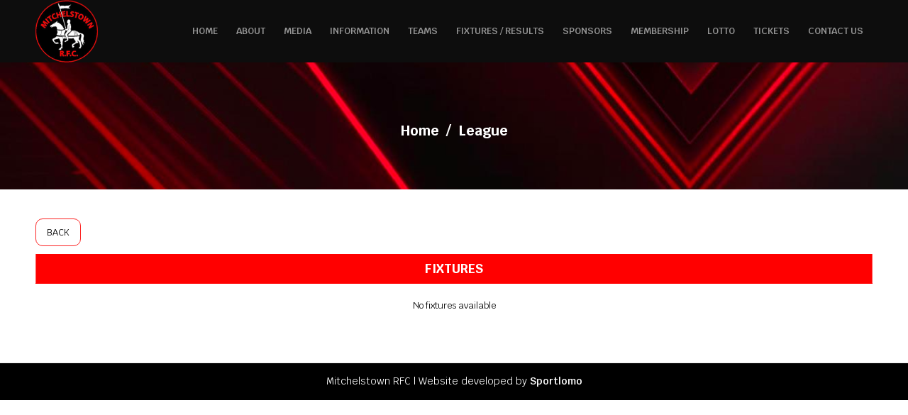

--- FILE ---
content_type: text/html; charset=UTF-8
request_url: http://mitchelstownrugby.com/league/173078/junior_league-section_b/
body_size: 12536
content:
<!DOCTYPE html>
<html lang="en-GB" class="html_stretched responsive av-preloader-disabled  html_header_top html_logo_left html_main_nav_header html_menu_right html_slim html_header_sticky html_header_shrinking html_mobile_menu_tablet html_header_searchicon html_content_align_center html_header_unstick_top_disabled html_header_stretch_disabled html_av-overlay-side html_av-overlay-side-classic html_av-submenu-noclone html_entry_id_176 av-cookies-no-cookie-consent av-no-preview av-default-lightbox html_text_menu_active av-mobile-menu-switch-default">

<head>
    <meta charset="UTF-8" />
    <meta name="robots" content="index, follow" />


    <!-- mobile setting -->
    <meta name="viewport" content="width=device-width, initial-scale=1">

    <!-- Scripts/CSS and wp_head hook -->
    <script>!function(e,c){e[c]=e[c]+(e[c]&&" ")+"quform-js"}(document.documentElement,"className");</script><title>League &#8211; Mitchelstown RFC</title>
<meta name='robots' content='max-image-preview:large' />
<link rel='dns-prefetch' href='//cdnjs.cloudflare.com' />
<link rel="alternate" type="application/rss+xml" title="Mitchelstown RFC &raquo; Feed" href="https://mitchelstownrugby.com/feed/" />
<link rel="alternate" title="oEmbed (JSON)" type="application/json+oembed" href="https://mitchelstownrugby.com/wp-json/oembed/1.0/embed?url=https%3A%2F%2Fmitchelstownrugby.com%2Fleague%2F" />
<link rel="alternate" title="oEmbed (XML)" type="text/xml+oembed" href="https://mitchelstownrugby.com/wp-json/oembed/1.0/embed?url=https%3A%2F%2Fmitchelstownrugby.com%2Fleague%2F&#038;format=xml" />
<style id='wp-img-auto-sizes-contain-inline-css' type='text/css'>
img:is([sizes=auto i],[sizes^="auto," i]){contain-intrinsic-size:3000px 1500px}
/*# sourceURL=wp-img-auto-sizes-contain-inline-css */
</style>
<link rel='stylesheet' id='avia-grid-css' href='http://mitchelstownrugby.com/wp-content/themes/enfold/css/grid.css?ver=5.3.1' type='text/css' media='all' />
<link rel='stylesheet' id='avia-base-css' href='http://mitchelstownrugby.com/wp-content/themes/enfold/css/base.css?ver=5.3.1' type='text/css' media='all' />
<link rel='stylesheet' id='avia-layout-css' href='http://mitchelstownrugby.com/wp-content/themes/enfold/css/layout.css?ver=5.3.1' type='text/css' media='all' />
<link rel='stylesheet' id='avia-module-blog-css' href='http://mitchelstownrugby.com/wp-content/themes/enfold/config-templatebuilder/avia-shortcodes/blog/blog.css?ver=5.3.1' type='text/css' media='all' />
<link rel='stylesheet' id='avia-module-postslider-css' href='http://mitchelstownrugby.com/wp-content/themes/enfold/config-templatebuilder/avia-shortcodes/postslider/postslider.css?ver=5.3.1' type='text/css' media='all' />
<link rel='stylesheet' id='avia-module-button-css' href='http://mitchelstownrugby.com/wp-content/themes/enfold/config-templatebuilder/avia-shortcodes/buttons/buttons.css?ver=5.3.1' type='text/css' media='all' />
<link rel='stylesheet' id='avia-module-comments-css' href='http://mitchelstownrugby.com/wp-content/themes/enfold/config-templatebuilder/avia-shortcodes/comments/comments.css?ver=5.3.1' type='text/css' media='all' />
<link rel='stylesheet' id='avia-module-gallery-css' href='http://mitchelstownrugby.com/wp-content/themes/enfold/config-templatebuilder/avia-shortcodes/gallery/gallery.css?ver=5.3.1' type='text/css' media='all' />
<link rel='stylesheet' id='avia-module-gridrow-css' href='http://mitchelstownrugby.com/wp-content/themes/enfold/config-templatebuilder/avia-shortcodes/grid_row/grid_row.css?ver=5.3.1' type='text/css' media='all' />
<link rel='stylesheet' id='avia-module-heading-css' href='http://mitchelstownrugby.com/wp-content/themes/enfold/config-templatebuilder/avia-shortcodes/heading/heading.css?ver=5.3.1' type='text/css' media='all' />
<link rel='stylesheet' id='avia-module-icon-css' href='http://mitchelstownrugby.com/wp-content/themes/enfold/config-templatebuilder/avia-shortcodes/icon/icon.css?ver=5.3.1' type='text/css' media='all' />
<link rel='stylesheet' id='avia-module-iconbox-css' href='http://mitchelstownrugby.com/wp-content/themes/enfold/config-templatebuilder/avia-shortcodes/iconbox/iconbox.css?ver=5.3.1' type='text/css' media='all' />
<link rel='stylesheet' id='avia-module-image-css' href='http://mitchelstownrugby.com/wp-content/themes/enfold/config-templatebuilder/avia-shortcodes/image/image.css?ver=5.3.1' type='text/css' media='all' />
<link rel='stylesheet' id='avia-module-notification-css' href='http://mitchelstownrugby.com/wp-content/themes/enfold/config-templatebuilder/avia-shortcodes/notification/notification.css?ver=5.3.1' type='text/css' media='all' />
<link rel='stylesheet' id='avia-module-social-css' href='http://mitchelstownrugby.com/wp-content/themes/enfold/config-templatebuilder/avia-shortcodes/social_share/social_share.css?ver=5.3.1' type='text/css' media='all' />
<link rel='stylesheet' id='avia-module-table-css' href='http://mitchelstownrugby.com/wp-content/themes/enfold/config-templatebuilder/avia-shortcodes/table/table.css?ver=5.3.1' type='text/css' media='all' />
<link rel='stylesheet' id='avia-module-tabs-css' href='http://mitchelstownrugby.com/wp-content/themes/enfold/config-templatebuilder/avia-shortcodes/tabs/tabs.css?ver=5.3.1' type='text/css' media='all' />
<link rel='stylesheet' id='avia-module-video-css' href='http://mitchelstownrugby.com/wp-content/themes/enfold/config-templatebuilder/avia-shortcodes/video/video.css?ver=5.3.1' type='text/css' media='all' />
<link rel='stylesheet' id='sbi_styles-css' href='http://mitchelstownrugby.com/wp-content/plugins/instagram-feed/css/sbi-styles.min.css?ver=6.9.1' type='text/css' media='all' />
<style id='wp-emoji-styles-inline-css' type='text/css'>

	img.wp-smiley, img.emoji {
		display: inline !important;
		border: none !important;
		box-shadow: none !important;
		height: 1em !important;
		width: 1em !important;
		margin: 0 0.07em !important;
		vertical-align: -0.1em !important;
		background: none !important;
		padding: 0 !important;
	}
/*# sourceURL=wp-emoji-styles-inline-css */
</style>
<style id='wp-block-library-inline-css' type='text/css'>
:root{--wp-block-synced-color:#7a00df;--wp-block-synced-color--rgb:122,0,223;--wp-bound-block-color:var(--wp-block-synced-color);--wp-editor-canvas-background:#ddd;--wp-admin-theme-color:#007cba;--wp-admin-theme-color--rgb:0,124,186;--wp-admin-theme-color-darker-10:#006ba1;--wp-admin-theme-color-darker-10--rgb:0,107,160.5;--wp-admin-theme-color-darker-20:#005a87;--wp-admin-theme-color-darker-20--rgb:0,90,135;--wp-admin-border-width-focus:2px}@media (min-resolution:192dpi){:root{--wp-admin-border-width-focus:1.5px}}.wp-element-button{cursor:pointer}:root .has-very-light-gray-background-color{background-color:#eee}:root .has-very-dark-gray-background-color{background-color:#313131}:root .has-very-light-gray-color{color:#eee}:root .has-very-dark-gray-color{color:#313131}:root .has-vivid-green-cyan-to-vivid-cyan-blue-gradient-background{background:linear-gradient(135deg,#00d084,#0693e3)}:root .has-purple-crush-gradient-background{background:linear-gradient(135deg,#34e2e4,#4721fb 50%,#ab1dfe)}:root .has-hazy-dawn-gradient-background{background:linear-gradient(135deg,#faaca8,#dad0ec)}:root .has-subdued-olive-gradient-background{background:linear-gradient(135deg,#fafae1,#67a671)}:root .has-atomic-cream-gradient-background{background:linear-gradient(135deg,#fdd79a,#004a59)}:root .has-nightshade-gradient-background{background:linear-gradient(135deg,#330968,#31cdcf)}:root .has-midnight-gradient-background{background:linear-gradient(135deg,#020381,#2874fc)}:root{--wp--preset--font-size--normal:16px;--wp--preset--font-size--huge:42px}.has-regular-font-size{font-size:1em}.has-larger-font-size{font-size:2.625em}.has-normal-font-size{font-size:var(--wp--preset--font-size--normal)}.has-huge-font-size{font-size:var(--wp--preset--font-size--huge)}.has-text-align-center{text-align:center}.has-text-align-left{text-align:left}.has-text-align-right{text-align:right}.has-fit-text{white-space:nowrap!important}#end-resizable-editor-section{display:none}.aligncenter{clear:both}.items-justified-left{justify-content:flex-start}.items-justified-center{justify-content:center}.items-justified-right{justify-content:flex-end}.items-justified-space-between{justify-content:space-between}.screen-reader-text{border:0;clip-path:inset(50%);height:1px;margin:-1px;overflow:hidden;padding:0;position:absolute;width:1px;word-wrap:normal!important}.screen-reader-text:focus{background-color:#ddd;clip-path:none;color:#444;display:block;font-size:1em;height:auto;left:5px;line-height:normal;padding:15px 23px 14px;text-decoration:none;top:5px;width:auto;z-index:100000}html :where(.has-border-color){border-style:solid}html :where([style*=border-top-color]){border-top-style:solid}html :where([style*=border-right-color]){border-right-style:solid}html :where([style*=border-bottom-color]){border-bottom-style:solid}html :where([style*=border-left-color]){border-left-style:solid}html :where([style*=border-width]){border-style:solid}html :where([style*=border-top-width]){border-top-style:solid}html :where([style*=border-right-width]){border-right-style:solid}html :where([style*=border-bottom-width]){border-bottom-style:solid}html :where([style*=border-left-width]){border-left-style:solid}html :where(img[class*=wp-image-]){height:auto;max-width:100%}:where(figure){margin:0 0 1em}html :where(.is-position-sticky){--wp-admin--admin-bar--position-offset:var(--wp-admin--admin-bar--height,0px)}@media screen and (max-width:600px){html :where(.is-position-sticky){--wp-admin--admin-bar--position-offset:0px}}

/*# sourceURL=wp-block-library-inline-css */
</style><style id='global-styles-inline-css' type='text/css'>
:root{--wp--preset--aspect-ratio--square: 1;--wp--preset--aspect-ratio--4-3: 4/3;--wp--preset--aspect-ratio--3-4: 3/4;--wp--preset--aspect-ratio--3-2: 3/2;--wp--preset--aspect-ratio--2-3: 2/3;--wp--preset--aspect-ratio--16-9: 16/9;--wp--preset--aspect-ratio--9-16: 9/16;--wp--preset--color--black: #000000;--wp--preset--color--cyan-bluish-gray: #abb8c3;--wp--preset--color--white: #ffffff;--wp--preset--color--pale-pink: #f78da7;--wp--preset--color--vivid-red: #cf2e2e;--wp--preset--color--luminous-vivid-orange: #ff6900;--wp--preset--color--luminous-vivid-amber: #fcb900;--wp--preset--color--light-green-cyan: #7bdcb5;--wp--preset--color--vivid-green-cyan: #00d084;--wp--preset--color--pale-cyan-blue: #8ed1fc;--wp--preset--color--vivid-cyan-blue: #0693e3;--wp--preset--color--vivid-purple: #9b51e0;--wp--preset--color--metallic-red: #b02b2c;--wp--preset--color--maximum-yellow-red: #edae44;--wp--preset--color--yellow-sun: #eeee22;--wp--preset--color--palm-leaf: #83a846;--wp--preset--color--aero: #7bb0e7;--wp--preset--color--old-lavender: #745f7e;--wp--preset--color--steel-teal: #5f8789;--wp--preset--color--raspberry-pink: #d65799;--wp--preset--color--medium-turquoise: #4ecac2;--wp--preset--gradient--vivid-cyan-blue-to-vivid-purple: linear-gradient(135deg,rgb(6,147,227) 0%,rgb(155,81,224) 100%);--wp--preset--gradient--light-green-cyan-to-vivid-green-cyan: linear-gradient(135deg,rgb(122,220,180) 0%,rgb(0,208,130) 100%);--wp--preset--gradient--luminous-vivid-amber-to-luminous-vivid-orange: linear-gradient(135deg,rgb(252,185,0) 0%,rgb(255,105,0) 100%);--wp--preset--gradient--luminous-vivid-orange-to-vivid-red: linear-gradient(135deg,rgb(255,105,0) 0%,rgb(207,46,46) 100%);--wp--preset--gradient--very-light-gray-to-cyan-bluish-gray: linear-gradient(135deg,rgb(238,238,238) 0%,rgb(169,184,195) 100%);--wp--preset--gradient--cool-to-warm-spectrum: linear-gradient(135deg,rgb(74,234,220) 0%,rgb(151,120,209) 20%,rgb(207,42,186) 40%,rgb(238,44,130) 60%,rgb(251,105,98) 80%,rgb(254,248,76) 100%);--wp--preset--gradient--blush-light-purple: linear-gradient(135deg,rgb(255,206,236) 0%,rgb(152,150,240) 100%);--wp--preset--gradient--blush-bordeaux: linear-gradient(135deg,rgb(254,205,165) 0%,rgb(254,45,45) 50%,rgb(107,0,62) 100%);--wp--preset--gradient--luminous-dusk: linear-gradient(135deg,rgb(255,203,112) 0%,rgb(199,81,192) 50%,rgb(65,88,208) 100%);--wp--preset--gradient--pale-ocean: linear-gradient(135deg,rgb(255,245,203) 0%,rgb(182,227,212) 50%,rgb(51,167,181) 100%);--wp--preset--gradient--electric-grass: linear-gradient(135deg,rgb(202,248,128) 0%,rgb(113,206,126) 100%);--wp--preset--gradient--midnight: linear-gradient(135deg,rgb(2,3,129) 0%,rgb(40,116,252) 100%);--wp--preset--font-size--small: 1rem;--wp--preset--font-size--medium: 1.125rem;--wp--preset--font-size--large: 1.75rem;--wp--preset--font-size--x-large: clamp(1.75rem, 3vw, 2.25rem);--wp--preset--spacing--20: 0.44rem;--wp--preset--spacing--30: 0.67rem;--wp--preset--spacing--40: 1rem;--wp--preset--spacing--50: 1.5rem;--wp--preset--spacing--60: 2.25rem;--wp--preset--spacing--70: 3.38rem;--wp--preset--spacing--80: 5.06rem;--wp--preset--shadow--natural: 6px 6px 9px rgba(0, 0, 0, 0.2);--wp--preset--shadow--deep: 12px 12px 50px rgba(0, 0, 0, 0.4);--wp--preset--shadow--sharp: 6px 6px 0px rgba(0, 0, 0, 0.2);--wp--preset--shadow--outlined: 6px 6px 0px -3px rgb(255, 255, 255), 6px 6px rgb(0, 0, 0);--wp--preset--shadow--crisp: 6px 6px 0px rgb(0, 0, 0);}:root { --wp--style--global--content-size: 800px;--wp--style--global--wide-size: 1130px; }:where(body) { margin: 0; }.wp-site-blocks > .alignleft { float: left; margin-right: 2em; }.wp-site-blocks > .alignright { float: right; margin-left: 2em; }.wp-site-blocks > .aligncenter { justify-content: center; margin-left: auto; margin-right: auto; }:where(.is-layout-flex){gap: 0.5em;}:where(.is-layout-grid){gap: 0.5em;}.is-layout-flow > .alignleft{float: left;margin-inline-start: 0;margin-inline-end: 2em;}.is-layout-flow > .alignright{float: right;margin-inline-start: 2em;margin-inline-end: 0;}.is-layout-flow > .aligncenter{margin-left: auto !important;margin-right: auto !important;}.is-layout-constrained > .alignleft{float: left;margin-inline-start: 0;margin-inline-end: 2em;}.is-layout-constrained > .alignright{float: right;margin-inline-start: 2em;margin-inline-end: 0;}.is-layout-constrained > .aligncenter{margin-left: auto !important;margin-right: auto !important;}.is-layout-constrained > :where(:not(.alignleft):not(.alignright):not(.alignfull)){max-width: var(--wp--style--global--content-size);margin-left: auto !important;margin-right: auto !important;}.is-layout-constrained > .alignwide{max-width: var(--wp--style--global--wide-size);}body .is-layout-flex{display: flex;}.is-layout-flex{flex-wrap: wrap;align-items: center;}.is-layout-flex > :is(*, div){margin: 0;}body .is-layout-grid{display: grid;}.is-layout-grid > :is(*, div){margin: 0;}body{padding-top: 0px;padding-right: 0px;padding-bottom: 0px;padding-left: 0px;}a:where(:not(.wp-element-button)){text-decoration: underline;}:root :where(.wp-element-button, .wp-block-button__link){background-color: #32373c;border-width: 0;color: #fff;font-family: inherit;font-size: inherit;font-style: inherit;font-weight: inherit;letter-spacing: inherit;line-height: inherit;padding-top: calc(0.667em + 2px);padding-right: calc(1.333em + 2px);padding-bottom: calc(0.667em + 2px);padding-left: calc(1.333em + 2px);text-decoration: none;text-transform: inherit;}.has-black-color{color: var(--wp--preset--color--black) !important;}.has-cyan-bluish-gray-color{color: var(--wp--preset--color--cyan-bluish-gray) !important;}.has-white-color{color: var(--wp--preset--color--white) !important;}.has-pale-pink-color{color: var(--wp--preset--color--pale-pink) !important;}.has-vivid-red-color{color: var(--wp--preset--color--vivid-red) !important;}.has-luminous-vivid-orange-color{color: var(--wp--preset--color--luminous-vivid-orange) !important;}.has-luminous-vivid-amber-color{color: var(--wp--preset--color--luminous-vivid-amber) !important;}.has-light-green-cyan-color{color: var(--wp--preset--color--light-green-cyan) !important;}.has-vivid-green-cyan-color{color: var(--wp--preset--color--vivid-green-cyan) !important;}.has-pale-cyan-blue-color{color: var(--wp--preset--color--pale-cyan-blue) !important;}.has-vivid-cyan-blue-color{color: var(--wp--preset--color--vivid-cyan-blue) !important;}.has-vivid-purple-color{color: var(--wp--preset--color--vivid-purple) !important;}.has-metallic-red-color{color: var(--wp--preset--color--metallic-red) !important;}.has-maximum-yellow-red-color{color: var(--wp--preset--color--maximum-yellow-red) !important;}.has-yellow-sun-color{color: var(--wp--preset--color--yellow-sun) !important;}.has-palm-leaf-color{color: var(--wp--preset--color--palm-leaf) !important;}.has-aero-color{color: var(--wp--preset--color--aero) !important;}.has-old-lavender-color{color: var(--wp--preset--color--old-lavender) !important;}.has-steel-teal-color{color: var(--wp--preset--color--steel-teal) !important;}.has-raspberry-pink-color{color: var(--wp--preset--color--raspberry-pink) !important;}.has-medium-turquoise-color{color: var(--wp--preset--color--medium-turquoise) !important;}.has-black-background-color{background-color: var(--wp--preset--color--black) !important;}.has-cyan-bluish-gray-background-color{background-color: var(--wp--preset--color--cyan-bluish-gray) !important;}.has-white-background-color{background-color: var(--wp--preset--color--white) !important;}.has-pale-pink-background-color{background-color: var(--wp--preset--color--pale-pink) !important;}.has-vivid-red-background-color{background-color: var(--wp--preset--color--vivid-red) !important;}.has-luminous-vivid-orange-background-color{background-color: var(--wp--preset--color--luminous-vivid-orange) !important;}.has-luminous-vivid-amber-background-color{background-color: var(--wp--preset--color--luminous-vivid-amber) !important;}.has-light-green-cyan-background-color{background-color: var(--wp--preset--color--light-green-cyan) !important;}.has-vivid-green-cyan-background-color{background-color: var(--wp--preset--color--vivid-green-cyan) !important;}.has-pale-cyan-blue-background-color{background-color: var(--wp--preset--color--pale-cyan-blue) !important;}.has-vivid-cyan-blue-background-color{background-color: var(--wp--preset--color--vivid-cyan-blue) !important;}.has-vivid-purple-background-color{background-color: var(--wp--preset--color--vivid-purple) !important;}.has-metallic-red-background-color{background-color: var(--wp--preset--color--metallic-red) !important;}.has-maximum-yellow-red-background-color{background-color: var(--wp--preset--color--maximum-yellow-red) !important;}.has-yellow-sun-background-color{background-color: var(--wp--preset--color--yellow-sun) !important;}.has-palm-leaf-background-color{background-color: var(--wp--preset--color--palm-leaf) !important;}.has-aero-background-color{background-color: var(--wp--preset--color--aero) !important;}.has-old-lavender-background-color{background-color: var(--wp--preset--color--old-lavender) !important;}.has-steel-teal-background-color{background-color: var(--wp--preset--color--steel-teal) !important;}.has-raspberry-pink-background-color{background-color: var(--wp--preset--color--raspberry-pink) !important;}.has-medium-turquoise-background-color{background-color: var(--wp--preset--color--medium-turquoise) !important;}.has-black-border-color{border-color: var(--wp--preset--color--black) !important;}.has-cyan-bluish-gray-border-color{border-color: var(--wp--preset--color--cyan-bluish-gray) !important;}.has-white-border-color{border-color: var(--wp--preset--color--white) !important;}.has-pale-pink-border-color{border-color: var(--wp--preset--color--pale-pink) !important;}.has-vivid-red-border-color{border-color: var(--wp--preset--color--vivid-red) !important;}.has-luminous-vivid-orange-border-color{border-color: var(--wp--preset--color--luminous-vivid-orange) !important;}.has-luminous-vivid-amber-border-color{border-color: var(--wp--preset--color--luminous-vivid-amber) !important;}.has-light-green-cyan-border-color{border-color: var(--wp--preset--color--light-green-cyan) !important;}.has-vivid-green-cyan-border-color{border-color: var(--wp--preset--color--vivid-green-cyan) !important;}.has-pale-cyan-blue-border-color{border-color: var(--wp--preset--color--pale-cyan-blue) !important;}.has-vivid-cyan-blue-border-color{border-color: var(--wp--preset--color--vivid-cyan-blue) !important;}.has-vivid-purple-border-color{border-color: var(--wp--preset--color--vivid-purple) !important;}.has-metallic-red-border-color{border-color: var(--wp--preset--color--metallic-red) !important;}.has-maximum-yellow-red-border-color{border-color: var(--wp--preset--color--maximum-yellow-red) !important;}.has-yellow-sun-border-color{border-color: var(--wp--preset--color--yellow-sun) !important;}.has-palm-leaf-border-color{border-color: var(--wp--preset--color--palm-leaf) !important;}.has-aero-border-color{border-color: var(--wp--preset--color--aero) !important;}.has-old-lavender-border-color{border-color: var(--wp--preset--color--old-lavender) !important;}.has-steel-teal-border-color{border-color: var(--wp--preset--color--steel-teal) !important;}.has-raspberry-pink-border-color{border-color: var(--wp--preset--color--raspberry-pink) !important;}.has-medium-turquoise-border-color{border-color: var(--wp--preset--color--medium-turquoise) !important;}.has-vivid-cyan-blue-to-vivid-purple-gradient-background{background: var(--wp--preset--gradient--vivid-cyan-blue-to-vivid-purple) !important;}.has-light-green-cyan-to-vivid-green-cyan-gradient-background{background: var(--wp--preset--gradient--light-green-cyan-to-vivid-green-cyan) !important;}.has-luminous-vivid-amber-to-luminous-vivid-orange-gradient-background{background: var(--wp--preset--gradient--luminous-vivid-amber-to-luminous-vivid-orange) !important;}.has-luminous-vivid-orange-to-vivid-red-gradient-background{background: var(--wp--preset--gradient--luminous-vivid-orange-to-vivid-red) !important;}.has-very-light-gray-to-cyan-bluish-gray-gradient-background{background: var(--wp--preset--gradient--very-light-gray-to-cyan-bluish-gray) !important;}.has-cool-to-warm-spectrum-gradient-background{background: var(--wp--preset--gradient--cool-to-warm-spectrum) !important;}.has-blush-light-purple-gradient-background{background: var(--wp--preset--gradient--blush-light-purple) !important;}.has-blush-bordeaux-gradient-background{background: var(--wp--preset--gradient--blush-bordeaux) !important;}.has-luminous-dusk-gradient-background{background: var(--wp--preset--gradient--luminous-dusk) !important;}.has-pale-ocean-gradient-background{background: var(--wp--preset--gradient--pale-ocean) !important;}.has-electric-grass-gradient-background{background: var(--wp--preset--gradient--electric-grass) !important;}.has-midnight-gradient-background{background: var(--wp--preset--gradient--midnight) !important;}.has-small-font-size{font-size: var(--wp--preset--font-size--small) !important;}.has-medium-font-size{font-size: var(--wp--preset--font-size--medium) !important;}.has-large-font-size{font-size: var(--wp--preset--font-size--large) !important;}.has-x-large-font-size{font-size: var(--wp--preset--font-size--x-large) !important;}
/*# sourceURL=global-styles-inline-css */
</style>

<link rel='stylesheet' id='redux-extendify-styles-css' href='http://mitchelstownrugby.com/wp-content/plugins/sportlomo/redux-framework/redux-core/assets/css/extendify-utilities.css?ver=4.4.0' type='text/css' media='all' />
<link rel='stylesheet' id='admin_css-css' href='http://mitchelstownrugby.com/wp-content/plugins/sportlomo//assets/css/sportlomo-style.css?ver=1.0.0' type='text/css' media='all' />
<link rel='stylesheet' id='quform-css' href='http://mitchelstownrugby.com/wp-content/plugins/quform/cache/quform.css?ver=1712665727' type='text/css' media='all' />
<link rel='stylesheet' id='avia-scs-css' href='http://mitchelstownrugby.com/wp-content/themes/enfold/css/shortcodes.css?ver=5.3.1' type='text/css' media='all' />
<link rel='stylesheet' id='avia-popup-css-css' href='http://mitchelstownrugby.com/wp-content/themes/enfold/js/aviapopup/magnific-popup.min.css?ver=5.3.1' type='text/css' media='screen' />
<link rel='stylesheet' id='avia-lightbox-css' href='http://mitchelstownrugby.com/wp-content/themes/enfold/css/avia-snippet-lightbox.css?ver=5.3.1' type='text/css' media='screen' />
<link rel='stylesheet' id='avia-widget-css-css' href='http://mitchelstownrugby.com/wp-content/themes/enfold/css/avia-snippet-widget.css?ver=5.3.1' type='text/css' media='screen' />
<link rel='stylesheet' id='avia-dynamic-css' href='https://mitchelstownrugby.com/wp-content/uploads/dynamic_avia/enfold_child.css?ver=66150f22f252d' type='text/css' media='all' />
<link rel='stylesheet' id='avia-custom-css' href='http://mitchelstownrugby.com/wp-content/themes/enfold/css/custom.css?ver=5.3.1' type='text/css' media='all' />
<link rel='stylesheet' id='avia-style-css' href='http://mitchelstownrugby.com/wp-content/themes/enfold-child/style.css?ver=5.3.1' type='text/css' media='all' />
<script type="text/javascript" src="http://mitchelstownrugby.com/wp-includes/js/jquery/jquery.min.js?ver=3.7.1" id="jquery-core-js"></script>
<script type="text/javascript" src="http://mitchelstownrugby.com/wp-includes/js/jquery/jquery-migrate.min.js?ver=3.4.1" id="jquery-migrate-js"></script>
<script type="text/javascript" src="https://cdnjs.cloudflare.com/ajax/libs/lazysizes/5.3.2/lazysizes.min.js?ver=1.0.0" id="lazysizes_js-js"></script>
<script type="text/javascript" src="http://mitchelstownrugby.com/wp-content/themes/enfold/js/avia-compat.js?ver=5.3.1" id="avia-compat-js"></script>
<link rel="https://api.w.org/" href="https://mitchelstownrugby.com/wp-json/" /><link rel="alternate" title="JSON" type="application/json" href="https://mitchelstownrugby.com/wp-json/wp/v2/pages/176" /><link rel="EditURI" type="application/rsd+xml" title="RSD" href="https://mitchelstownrugby.com/xmlrpc.php?rsd" />
<meta name="generator" content="WordPress 6.9" />
<link rel="canonical" href="https://mitchelstownrugby.com/league/" />
<link rel='shortlink' href='https://mitchelstownrugby.com/?p=176' />
<meta name="generator" content="Redux 4.4.0" /><link rel="profile" href="http://gmpg.org/xfn/11" />
<link rel="alternate" type="application/rss+xml" title="Mitchelstown RFC RSS2 Feed" href="https://mitchelstownrugby.com/feed/" />
<link rel="pingback" href="http://mitchelstownrugby.com/xmlrpc.php" />
<!--[if lt IE 9]><script src="http://mitchelstownrugby.com/wp-content/themes/enfold/js/html5shiv.js"></script><![endif]-->
<link rel="icon" href="/wp-content/uploads/2023/11/Logo-3-300x300.png" type="image/png">
<style type="text/css">
		@font-face {font-family: 'entypo-fontello'; font-weight: normal; font-style: normal; font-display: auto;
		src: url('http://mitchelstownrugby.com/wp-content/themes/enfold/config-templatebuilder/avia-template-builder/assets/fonts/entypo-fontello.woff2') format('woff2'),
		url('http://mitchelstownrugby.com/wp-content/themes/enfold/config-templatebuilder/avia-template-builder/assets/fonts/entypo-fontello.woff') format('woff'),
		url('http://mitchelstownrugby.com/wp-content/themes/enfold/config-templatebuilder/avia-template-builder/assets/fonts/entypo-fontello.ttf') format('truetype'),
		url('http://mitchelstownrugby.com/wp-content/themes/enfold/config-templatebuilder/avia-template-builder/assets/fonts/entypo-fontello.svg#entypo-fontello') format('svg'),
		url('http://mitchelstownrugby.com/wp-content/themes/enfold/config-templatebuilder/avia-template-builder/assets/fonts/entypo-fontello.eot'),
		url('http://mitchelstownrugby.com/wp-content/themes/enfold/config-templatebuilder/avia-template-builder/assets/fonts/entypo-fontello.eot?#iefix') format('embedded-opentype');
		} #top .avia-font-entypo-fontello, body .avia-font-entypo-fontello, html body [data-av_iconfont='entypo-fontello']:before{ font-family: 'entypo-fontello'; }
		</style>

<!--
Debugging Info for Theme support: 

Theme: Enfold
Version: 5.3.1
Installed: enfold
AviaFramework Version: 5.3
AviaBuilder Version: 5.3
aviaElementManager Version: 1.0.1
- - - - - - - - - - -
ChildTheme: Enfold Child
ChildTheme Version: 1.0
ChildTheme Installed: enfold

- - - - - - - - - - -
ML:128-PU:29-PLA:9
WP:6.9
Compress: CSS:disabled - JS:disabled
Updates: disabled
PLAu:9
-->
<meta name="google-site-verification" content="l0Uv4tePMBErcyoN193BjSVy7rBi_26mWMu-ONFBOWI" />

</head>


<body id="top" class="wp-singular page-template-default page page-id-176 wp-theme-enfold wp-child-theme-enfold-child stretched rtl_columns av-curtain-numeric avia-responsive-images-support modula-best-grid-gallery" itemscope="itemscope" itemtype="https://schema.org/WebPage" >

    
    <div id='wrap_all'>

        <style>
	#header_main .container {
		max-width: 100%;
	}

	.current-menu-item a {
		color: #ff0000 !important;
	}

	.menu-item-type-post_type a:hover {
		color: #ff0000 !important;
	}
</style>

<header id='header' class='all_colors header_color light_bg_color  av_header_top av_logo_left av_main_nav_header av_menu_right av_slim av_header_sticky av_header_shrinking av_header_stretch_disabled av_mobile_menu_tablet av_header_searchicon av_header_unstick_top_disabled av_bottom_nav_disabled  av_header_border_disabled'  role="banner" itemscope="itemscope" itemtype="https://schema.org/WPHeader" >

		<div id='header_main' class='container_wrap container_wrap_logo'>

		<div class='container av-logo-container'><div class='inner-container'><div class="left_side"><span class='logo avia-standard-logo'><a href='https://mitchelstownrugby.com/' class=''><img src="/wp-content/uploads/2023/11/Logo-3-300x300.png" height="100" width="300" alt='Mitchelstown RFC' title='' /></a></span></div><nav class='main_menu' data-selectname='Select a page'  role="navigation" itemscope="itemscope" itemtype="https://schema.org/SiteNavigationElement" >		<div class="avia-menu av-main-nav-wrap">
			<ul class="menu av-main-nav" id="avia-menu">
							<li class="menu-item menu-item-type-post_type menu-item-object-page">
				<a class="dropdown-toggle" href="http://mitchelstownrugby.com/">HOME</a>
			</li>
			<li class="menu-item menu-item-type-post_type menu-item-object-page dropdown">
				<a data-toggle="dropdown" class="dropdown-toggle" href="#">ABOUT <b class="caret"></b></a>
								<ul class="dropdown-menu sub-menu">
													<li class="menu-item menu-item-type-post_type menu-item-object-page dropdown ">
									<a class="dropdown-toggle" href="http://mitchelstownrugby.com/content_page/10004662">CLUB HISTORY </a>
								</li>
													<li class="menu-item menu-item-type-post_type menu-item-object-page dropdown ">
									<a class="dropdown-toggle" href="http://mitchelstownrugby.com/content_page/10004661">CLUB OFFICERS & CONTACTS </a>
								</li>
									</ul>
			</li>
					<li class="menu-item menu-item-type-post_type menu-item-object-page dropdown">
				<a data-toggle="dropdown" class="dropdown-toggle" href="#">MEDIA <b class="caret"></b></a>
								<ul class="dropdown-menu sub-menu">
													<li class="menu-item menu-item-type-post_type menu-item-object-page dropdown ">
									<a class="dropdown-toggle" href="https://mitchelstownrugby.com/news/">NEWS </a>
								</li>
													<li class="menu-item menu-item-type-post_type menu-item-object-page dropdown ">
									<a class="dropdown-toggle" href="https://mitchelstownrugby.com/match-reports/">MATCH REPORTS </a>
								</li>
													<li class="menu-item menu-item-type-post_type menu-item-object-page dropdown ">
									<a class="dropdown-toggle" href="http://mitchelstownrugby.com/youtubevideos">YOUTUBE VIDEOS </a>
								</li>
													<li class="menu-item menu-item-type-post_type menu-item-object-page dropdown ">
									<a class="dropdown-toggle" href="http://mitchelstownrugby.com/photos">PHOTOS </a>
								</li>
													<li class="menu-item menu-item-type-post_type menu-item-object-page dropdown ">
									<a class="dropdown-toggle" href="http://mitchelstownrugby.com/content_page/10004755">CLUB LOCATION </a>
								</li>
									</ul>
			</li>
					<li class="menu-item menu-item-type-post_type menu-item-object-page dropdown">
				<a data-toggle="dropdown" class="dropdown-toggle" href="#">INFORMATION <b class="caret"></b></a>
								<ul class="dropdown-menu sub-menu">
													<li class="menu-item menu-item-type-post_type menu-item-object-page dropdown ">
									<a class="dropdown-toggle" href="https://www.teamwearstore.ie/collections/mitchelstown-rfc">CLUB SHOP </a>
								</li>
													<li class="menu-item menu-item-type-post_type menu-item-object-page dropdown ">
									<a class="dropdown-toggle" href="http://mitchelstownrugby.com/content_page/10030379">FORMS </a>
								</li>
													<li class="menu-item menu-item-type-post_type menu-item-object-page dropdown ">
									<a class="dropdown-toggle" href="http://mitchelstownrugby.com/content_page/10005747">USEFUL LINKS </a>
								</li>
													<li class="menu-item menu-item-type-post_type menu-item-object-page dropdown ">
									<a class="dropdown-toggle" href="http://mitchelstownrugby.com/content_page/10003273">TRAINING </a>
								</li>
													<li class="menu-item menu-item-type-post_type menu-item-object-page dropdown ">
									<a class="dropdown-toggle" href="http://mitchelstownrugby.com/content_page/10054817">COACHES </a>
								</li>
									</ul>
			</li>
					<li class="menu-item menu-item-type-post_type menu-item-object-page dropdown">
				<a data-toggle="dropdown" class="dropdown-toggle" href="#">TEAMS <b class="caret"></b></a>
								<ul class="dropdown-menu sub-menu">
													<li class="menu-item menu-item-type-post_type menu-item-object-page dropdown">
									<a data-toggle="dropdown" class="dropdown-toggle" href="#">MEN'S <b class="caret"></b></a>
										<ul class="dropdown-menu sub-menu">
						<li class="menu-item menu-item-type-post_type menu-item-object-page">
					<a class="dropdown-toggle" href="http://mitchelstownrugby.com/content_page/10004664">MEN'S FIRST XV - J1 </a>
				</li>
						<li class="menu-item menu-item-type-post_type menu-item-object-page">
					<a class="dropdown-toggle" href="http://mitchelstownrugby.com/content_page/10004665">MEN'S J3 </a>
				</li>
			</ul>
									</li>
															<li class="menu-item menu-item-type-post_type menu-item-object-page dropdown">
									<a data-toggle="dropdown" class="dropdown-toggle" href="#">WOMEN'S <b class="caret"></b></a>
										<ul class="dropdown-menu sub-menu">
						<li class="menu-item menu-item-type-post_type menu-item-object-page">
					<a class="dropdown-toggle" href="http://mitchelstownrugby.com/content_page/10004668">WOMEN'S U16 </a>
				</li>
						<li class="menu-item menu-item-type-post_type menu-item-object-page">
					<a class="dropdown-toggle" href="http://mitchelstownrugby.com/content_page/10004667">WOMEN'S U14 </a>
				</li>
						<li class="menu-item menu-item-type-post_type menu-item-object-page">
					<a class="dropdown-toggle" href="http://mitchelstownrugby.com/content_page/10004666">WOMEN'S U13 </a>
				</li>
			</ul>
									</li>
															<li class="menu-item menu-item-type-post_type menu-item-object-page dropdown">
									<a data-toggle="dropdown" class="dropdown-toggle" href="#">YOUTHS <b class="caret"></b></a>
										<ul class="dropdown-menu sub-menu">
						<li class="menu-item menu-item-type-post_type menu-item-object-page">
					<a class="dropdown-toggle" href="http://mitchelstownrugby.com/content_page/10004677">YOUTHS U18 </a>
				</li>
						<li class="menu-item menu-item-type-post_type menu-item-object-page">
					<a class="dropdown-toggle" href="http://mitchelstownrugby.com/content_page/10004676">YOUTHS U16 </a>
				</li>
						<li class="menu-item menu-item-type-post_type menu-item-object-page">
					<a class="dropdown-toggle" href="http://mitchelstownrugby.com/content_page/10004675">YOUTHS U14 </a>
				</li>
						<li class="menu-item menu-item-type-post_type menu-item-object-page">
					<a class="dropdown-toggle" href="http://mitchelstownrugby.com/content_page/10004674">YOUTHS U13 </a>
				</li>
						<li class="menu-item menu-item-type-post_type menu-item-object-page">
					<a class="dropdown-toggle" href="http://mitchelstownrugby.com/content_page/10004673">YOUTHS U12 </a>
				</li>
						<li class="menu-item menu-item-type-post_type menu-item-object-page">
					<a class="dropdown-toggle" href="http://mitchelstownrugby.com/content_page/10004672">YOUTHS U10 </a>
				</li>
						<li class="menu-item menu-item-type-post_type menu-item-object-page">
					<a class="dropdown-toggle" href="http://mitchelstownrugby.com/content_page/10004671">YOUTHS U8 </a>
				</li>
						<li class="menu-item menu-item-type-post_type menu-item-object-page">
					<a class="dropdown-toggle" href="http://mitchelstownrugby.com/content_page/10004670">YOUTHS U7 NON-CONTACT </a>
				</li>
			</ul>
									</li>
											</ul>
			</li>
					<li class="menu-item menu-item-type-post_type menu-item-object-page dropdown">
				<a data-toggle="dropdown" class="dropdown-toggle" href="#">FIXTURES / RESULTS <b class="caret"></b></a>
								<ul class="dropdown-menu sub-menu">
													<li class="menu-item menu-item-type-post_type menu-item-object-page dropdown ">
									<a class="dropdown-toggle" href="http://mitchelstownrugby.com/fixtures">FIXTURES </a>
								</li>
													<li class="menu-item menu-item-type-post_type menu-item-object-page dropdown ">
									<a class="dropdown-toggle" href="http://mitchelstownrugby.com/results">RESULTS </a>
								</li>
													<li class="menu-item menu-item-type-post_type menu-item-object-page dropdown ">
									<a class="dropdown-toggle" href="http://mitchelstownrugby.com/allcompetitions">ALL COMPETITIONS </a>
								</li>
									</ul>
			</li>
					<li class="menu-item menu-item-type-post_type menu-item-object-page">
				<a class="dropdown-toggle" href="http://mitchelstownrugby.com/content_page/10003274">SPONSORS</a>
			</li>
			<li class="menu-item menu-item-type-post_type menu-item-object-page">
				<a class="dropdown-toggle" href="http://mitchelstownrugby.com/content_page/10012208">MEMBERSHIP</a>
			</li>
			<li class="menu-item menu-item-type-post_type menu-item-object-page">
				<a class="dropdown-toggle" href="http://mitchelstownrugby.com/content_page/10012207">LOTTO</a>
			</li>
			<li class="menu-item menu-item-type-post_type menu-item-object-page">
				<a class="dropdown-toggle" href="/wp-tickets">TICKETS</a>
			</li>
			<li class="menu-item menu-item-type-post_type menu-item-object-page">
				<a class="dropdown-toggle" href="/wp-contact-us">CONTACT US</a>
			</li>
				<li class="av-burger-menu-main menu-item-avia-special ">
					<a href="#" aria-label="Menu" aria-hidden="false" style="">
						<span class="av-hamburger av-hamburger--spin av-js-hamburger">
							<span class="av-hamburger-box">
								<span class="av-hamburger-inner"></span>
								<strong>Menu</strong>
							</span>
						</span>
						<span class="avia_hidden_link_text">Menu</span>
					</a>
				</li>
				
			</ul>

		</div>
		</nav></div> </div> 
		<!-- end container_wrap-->
	</div>
		<div class='header_bg'></div>

	<!-- end header -->
</header>
        <div id='main' class='all_colors' data-scroll-offset='88'>
                            <div class="sub-header-container">
                    <div class="container">
                        <div class="content">
                            <style>
    .sub-header-container {
        background-image: url(https://mitchelstownrugby.com/wp-content/uploads/2023/11/sub-header.png);
        text-align: center;
    }

    .sub-header-container .content {
        border: none !important;
    }

    .header-section {
        padding: 20px 0px;
        text-align: center;
    }

    .header-section h1.page-title {
        color: white;
        /* color: #E90101; */
        font-size: 48px;
        font-weight: 700;
        line-height: 48px;
        letter-spacing: 0em;
    }

    .header-section .sportlomo-breadcrumbs {
        font-size: 20px;
        font-weight: 800;
        line-height: 25px;
    }

    .header-section .sportlomo-breadcrumbs a {
        color: white;
    }

    .header-section .sportlomo-breadcrumbs .home {
        color: white;
    }

    .header-section .sportlomo-breadcrumbs .sep {
        color: white;
    }

    .header-section .sportlomo-breadcrumbs .pageName {
        color: white;
    }
</style>
<div class="header-section">
    <h1 class="page-title">
        League    </h1>
    <div class="sportlomo-breadcrumbs">
        <span class='home'><a href='https://mitchelstownrugby.com' rel='nofollow'>Home</a></span><span class='sep'>&nbsp;&nbsp;/&nbsp;&nbsp;</span><span class='pageName'>League</span>    </div>
</div>                        </div>
                    </div>
                </div>
                        <div id='av_section_1'  class='avia-section av-8z6e8-0f00fb3ec8db9d8591966ae978936c67 main_color avia-section-default avia-no-border-styling  avia-builder-el-0  avia-builder-el-no-sibling  avia-bg-style-scroll container_wrap fullsize'  ><div class='container av-section-cont-open' ><main  role="main" itemprop="mainContentOfPage"  class='template-page content  av-content-full alpha units'><div class='post-entry post-entry-type-page post-entry-176'><div class='entry-content-wrapper clearfix'>
<section class="avia_codeblock_section  avia_code_block_0"  itemscope="itemscope" itemtype="https://schema.org/CreativeWork" ><div class='avia_codeblock '  itemprop="text" ><link rel="stylesheet" href="https://maxcdn.bootstrapcdn.com/font-awesome/4.6.3/css/font-awesome.min.css">
<link rel="stylesheet" href="http://mitchelstownrugby.com/wp-content/plugins/sportlomo//assets/css/league-table.css" />
<link rel="stylesheet" href="http://mitchelstownrugby.com/wp-content/plugins/sportlomo//assets/css/league-new.css" />
<script src="https://code.jquery.com/ui/1.11.3/jquery-ui.min.js"></script>
<link rel="stylesheet" href="https://code.jquery.com/ui/1.11.3/themes/start/jquery-ui.css">
<style>
    @media only screen and (min-width:320px) and (max-width:767px) {
        thead.upp tr th {
            padding: 0 3px;
        }

        .table-responsive thead tr th {
            padding: 4px 2px;
        }

        .table-condensed>tbody>tr>td,
        .table-condensed>tbody>tr>th {
            border-left: medium none;
            padding: 5px 2px !important;
        }

        tbody.low tr td {
            font-size: 11px !important;
        }

        span.box1 {
            font-size: 11px !important;
        }

        span.data {
            padding: 0px !important;
        }
    }

    .compheader {
        background-color: #fafafa !important;
        padding: 7px 5px;
    }

    .compdate .date-header label {
        color: #000000;
        font-weight: normal !important;
        font-size: 1em !important;
    }

    .vs-result {
        margin-top: 0 !important;
    }

    .league-table {
        margin-top: 0px !important;
    }


    .league-table .table-body {
        padding: 5px 0;
    }

    span.vs-result {
        justify-content: space-evenly !important;
    }

    .table-responsive tr td {
        text-align: center;
        padding: 7px 4px;
    }

    .table-responsive tr td:nth-child(2) {
        text-align: left;
    }

    .table-responsive tr th:nth-child(2) {
        text-align: left;
    }

    .table-responsive tr th {
        text-align: center;
        padding: 15px 4px;
    }

    table tr td.Pos {
        display: none;
    }

    .table-responsive thead tr th {
        background: #000000;
        border: none;
    }

    table tbody tr td {

        border: none !important;
    }

    table tr th.Pos {
        display: none;
    }

    .ui-dialog-titlebar {
        background-color: #23385A;
        background-image: none;
        color: #fff;
    }

    /* 
	.compdate .date-header label {
		color: #fff;
		font-weight: bold !important;
	} */

    .tag-label {
        color: #000000;
        font-size: 40px;
        font-weight: bold;
        margin: 0;
        margin-bottom: 20px;
        position: relative;
        text-align: center;
        text-transform: uppercase;
        line-height: 40px;
    }

    .page-id-9465 div#league-data {
        padding-top: 0;
        position: relative;
        top: -110px;
    }

    thead.upp tr {
        background-color: #E90101 !important;
    }

    thead.upp tr th span.box1 {
        color: #fff;
        font-size: 16px;
    }

    .table thead tr th span.box1 {
        color: #fff !important;
    }

    thead.upp tr th {
        border-right: none;
        text-align: center;
    }

    tbody.low tr td {
        border-right: none !important;
        border-left: none;
        font-size: 15px;
        font-weight: bold;
        padding: 15px;
        text-align: center;
    }

    .league-table .column-six .fteam1 a .team1 span,
    .league-table .column-six .fteam2 a .team2 span {
        color: #000000 !important;
    }

    .table-responsive tr td:nth-child(1),
    .table-responsive tr th:nth-child(1) {
        text-align: left;
    }

    .righ_title {
        display: block;
        float: left;
        position: relative;
        margin-bottom: 20px;
    }

    .righ_title a {
        color: #000;
        padding: 10px 15px;
        border-radius: 10px;
        border: 1px solid #FC2322;
        margin-bottom: 30px !important;
    }

    .vadss .result-between,
    .vadss .fixture-between {
        color: red;
    }

    .vadss .fixture-icon {
        font-size: 17px;
        font-weight: 700;
    }
</style>
<script>
    document.title = ' - League - Mitchelstown RFC';
    jQuery(document).ready(function($) {
        $(".page-title").html('');
        //$("#dialog").dialog({modal: true, height: 500, width: 500});

        $(".titleBox-junior_league-section_b").click(function(e) {
            $(".titleBox-junior_league-section_b a").removeClass('active');
            $(this).find('a').addClass('active');
            $(".leagueContents-junior_league-section_b").hide();
            displaydata = $(this).data('id');
            // console.log(displaydata);
            $(".leagueContents-junior_league-section_b").hide();
            $("#" + displaydata).show();
            if ($(this).data('display') != '') {
                display = $(this).data('display');
                hide = $(this).data('hide');
                $("." + hide + '-junior_league-section_b').hide();
                $("." + display + '-junior_league-section_b').show();
            }
        });
    });
</script>
<div class="righ_title"><a href="/allcompetitions/">BACK</a></div>
<section class="page_tabs" id="page_tabs-junior_league-section_b">
    <ul>
        <li class="titleBox titleBox-junior_league-section_b active" data-id="fixContents-junior_league-section_b" data-display="fixtures-junior_league-section_b" data-hide="results-junior_league-section_b"><a class="active">Fixtures</a>
        </li>

            </ul>
        <div class="clearfix"></div>

</section>
<div class="container1" id="league-data">
    <div class="section-fullwidth">
        <!--Left Sidebar Starts-->
        <!--Left Sidebar End-->
        <!-- Blog Detail Start -->
        <div class="col-md-12">
            <!-- Blog Start -->
            <!-- Row -->
            <div class="col-md-12">
                <div class="rich_editor_text blog-editor">
                    <div class="col-md-12">
                        <div class="leagueContents-junior_league-section_b table-section" style="display:none; overflow-x:auto; overflow-y:hidden;" id="leagueContent-junior_league-section_b">
                                                        <h4></h4>
                        </div>
                        <div class="col-md-12 leagueContents-junior_league-section_b table-section" id="fixContents-junior_league-section_b">
                                                        <div class="league-table">
                                <center>No fixtures available</center>                            </div>

                        </div>
                        <div class="col-md-12 leagueContents-junior_league-section_b table-section" style="display:none;" id="fixContents_1-junior_league-section_b">

                            <div class="league-table">
                                <center>No results available</center>                                <div></div>

                            </div>
                            <script src="https://cdnjs.cloudflare.com/ajax/libs/fancybox/3.1.20/jquery.fancybox.min.js"></script>
                            <link rel="stylesheet" href="https://cdnjs.cloudflare.com/ajax/libs/fancybox/3.1.20/jquery.fancybox.min.css">
                            <script type="text/javascript">
                                jQuery(document).ready(function($) {
                                    $(".fancyboxContents").fancybox({
                                        type: 'inline',
                                        width: 400,
                                        hideOnContentClick: true,
                                    });
                                    $('.show-more').on("click", function() {
                                        //      $(this).closest(".table-body").find('.read-more-popup').show();
                                    });
                                    $('.btn-close').on("click", function() {
                                        $('.read-more-popup').hide();
                                    })
                                    $(".toggle-table").click(function() {
                                        $(this).closest(".table-body").find('.expand-table').slideToggle();
                                    });

                                });
                            </script>
                        </div>
                    </div>
                </div>
            </div>
        </div>
    </div>
</div></div></section>

</div></div></main><!-- close content main element --> <!-- section close by builder template -->		</div><!--end builder template--></div><!-- close default .container_wrap element -->

	
				<footer class='container_wrap socket_color' id='socket'  role="contentinfo" itemscope="itemscope" itemtype="https://schema.org/WPFooter" >
                    <div class='container'>

                        <span class='copyright'>Mitchelstown RFC l Website developed by <a href="https://www.sportlomo.com/"> Sportlomo </a></span>

                        
                    </div>

	            <!-- ####### END SOCKET CONTAINER ####### -->
				</footer>


					<!-- end main -->
		</div>

		<!-- end wrap_all --></div>

<a href='#top' title='Scroll to top' id='scroll-top-link' aria-hidden='true' data-av_icon='' data-av_iconfont='entypo-fontello'><span class="avia_hidden_link_text">Scroll to top</span></a>

<div id="fb-root"></div>

<script type="speculationrules">
{"prefetch":[{"source":"document","where":{"and":[{"href_matches":"/*"},{"not":{"href_matches":["/wp-*.php","/wp-admin/*","/wp-content/uploads/*","/wp-content/*","/wp-content/plugins/*","/wp-content/themes/enfold-child/*","/wp-content/themes/enfold/*","/*\\?(.+)"]}},{"not":{"selector_matches":"a[rel~=\"nofollow\"]"}},{"not":{"selector_matches":".no-prefetch, .no-prefetch a"}}]},"eagerness":"conservative"}]}
</script>

 <script type='text/javascript'>
 /* <![CDATA[ */  
var avia_framework_globals = avia_framework_globals || {};
    avia_framework_globals.frameworkUrl = 'http://mitchelstownrugby.com/wp-content/themes/enfold/framework/';
    avia_framework_globals.installedAt = 'http://mitchelstownrugby.com/wp-content/themes/enfold/';
    avia_framework_globals.ajaxurl = 'https://mitchelstownrugby.com/wp-admin/admin-ajax.php';
/* ]]> */ 
</script>
 
 <!-- Instagram Feed JS -->
<script type="text/javascript">
var sbiajaxurl = "https://mitchelstownrugby.com/wp-admin/admin-ajax.php";
</script>
<script type="text/javascript" src="http://mitchelstownrugby.com/wp-content/themes/enfold/js/waypoints/waypoints.min.js?ver=5.3.1" id="avia-waypoints-js"></script>
<script type="text/javascript" src="http://mitchelstownrugby.com/wp-content/themes/enfold/js/avia.js?ver=5.3.1" id="avia-default-js"></script>
<script type="text/javascript" src="http://mitchelstownrugby.com/wp-content/themes/enfold/js/shortcodes.js?ver=5.3.1" id="avia-shortcodes-js"></script>
<script type="text/javascript" src="http://mitchelstownrugby.com/wp-content/themes/enfold/config-templatebuilder/avia-shortcodes/gallery/gallery.js?ver=5.3.1" id="avia-module-gallery-js"></script>
<script type="text/javascript" src="http://mitchelstownrugby.com/wp-content/themes/enfold/config-templatebuilder/avia-shortcodes/notification/notification.js?ver=5.3.1" id="avia-module-notification-js"></script>
<script type="text/javascript" src="http://mitchelstownrugby.com/wp-content/themes/enfold/config-templatebuilder/avia-shortcodes/tabs/tabs.js?ver=5.3.1" id="avia-module-tabs-js"></script>
<script type="text/javascript" src="http://mitchelstownrugby.com/wp-content/themes/enfold/config-templatebuilder/avia-shortcodes/slideshow/slideshow-video.js?ver=5.3.1" id="avia-module-slideshow-video-js"></script>
<script type="text/javascript" src="http://mitchelstownrugby.com/wp-content/themes/enfold/config-templatebuilder/avia-shortcodes/video/video.js?ver=5.3.1" id="avia-module-video-js"></script>
<script type="text/javascript" id="quform-js-extra">
/* <![CDATA[ */
var quformL10n = [];
quformL10n = {"pluginUrl":"http:\/\/mitchelstownrugby.com\/wp-content\/plugins\/quform","ajaxUrl":"http:\/\/mitchelstownrugby.com\/wp-admin\/admin-ajax.php","ajaxError":"Ajax error","errorMessageTitle":"There was a problem","removeFile":"Remove","supportPageCaching":true};
//# sourceURL=quform-js-extra
/* ]]> */
</script>
<script type="text/javascript" src="http://mitchelstownrugby.com/wp-content/plugins/quform/cache/quform.js?ver=1712665727" id="quform-js"></script>
<script type="text/javascript" src="http://mitchelstownrugby.com/wp-content/themes/enfold/js/avia-snippet-hamburger-menu.js?ver=5.3.1" id="avia-hamburger-menu-js"></script>
<script type="text/javascript" src="http://mitchelstownrugby.com/wp-content/themes/enfold/js/avia-snippet-parallax.js?ver=5.3.1" id="avia-parallax-support-js"></script>
<script type="text/javascript" src="http://mitchelstownrugby.com/wp-content/themes/enfold/js/aviapopup/jquery.magnific-popup.min.js?ver=5.3.1" id="avia-popup-js-js"></script>
<script type="text/javascript" src="http://mitchelstownrugby.com/wp-content/themes/enfold/js/avia-snippet-lightbox.js?ver=5.3.1" id="avia-lightbox-activation-js"></script>
<script type="text/javascript" src="http://mitchelstownrugby.com/wp-content/themes/enfold/js/avia-snippet-megamenu.js?ver=5.3.1" id="avia-megamenu-js"></script>
<script type="text/javascript" src="http://mitchelstownrugby.com/wp-content/themes/enfold/js/avia-snippet-sticky-header.js?ver=5.3.1" id="avia-sticky-header-js"></script>
<script type="text/javascript" src="http://mitchelstownrugby.com/wp-content/themes/enfold/js/avia-snippet-footer-effects.js?ver=5.3.1" id="avia-footer-effects-js"></script>
<script type="text/javascript" src="http://mitchelstownrugby.com/wp-content/themes/enfold/js/avia-snippet-widget.js?ver=5.3.1" id="avia-widget-js-js"></script>
<script type="text/javascript" src="http://mitchelstownrugby.com/wp-content/themes/enfold/framework/js/conditional_load/avia_google_maps_front.js?ver=5.3.1" id="avia_google_maps_front_script-js"></script>
<script id="wp-emoji-settings" type="application/json">
{"baseUrl":"https://s.w.org/images/core/emoji/17.0.2/72x72/","ext":".png","svgUrl":"https://s.w.org/images/core/emoji/17.0.2/svg/","svgExt":".svg","source":{"concatemoji":"http://mitchelstownrugby.com/wp-includes/js/wp-emoji-release.min.js?ver=6.9"}}
</script>
<script type="module">
/* <![CDATA[ */
/*! This file is auto-generated */
const a=JSON.parse(document.getElementById("wp-emoji-settings").textContent),o=(window._wpemojiSettings=a,"wpEmojiSettingsSupports"),s=["flag","emoji"];function i(e){try{var t={supportTests:e,timestamp:(new Date).valueOf()};sessionStorage.setItem(o,JSON.stringify(t))}catch(e){}}function c(e,t,n){e.clearRect(0,0,e.canvas.width,e.canvas.height),e.fillText(t,0,0);t=new Uint32Array(e.getImageData(0,0,e.canvas.width,e.canvas.height).data);e.clearRect(0,0,e.canvas.width,e.canvas.height),e.fillText(n,0,0);const a=new Uint32Array(e.getImageData(0,0,e.canvas.width,e.canvas.height).data);return t.every((e,t)=>e===a[t])}function p(e,t){e.clearRect(0,0,e.canvas.width,e.canvas.height),e.fillText(t,0,0);var n=e.getImageData(16,16,1,1);for(let e=0;e<n.data.length;e++)if(0!==n.data[e])return!1;return!0}function u(e,t,n,a){switch(t){case"flag":return n(e,"\ud83c\udff3\ufe0f\u200d\u26a7\ufe0f","\ud83c\udff3\ufe0f\u200b\u26a7\ufe0f")?!1:!n(e,"\ud83c\udde8\ud83c\uddf6","\ud83c\udde8\u200b\ud83c\uddf6")&&!n(e,"\ud83c\udff4\udb40\udc67\udb40\udc62\udb40\udc65\udb40\udc6e\udb40\udc67\udb40\udc7f","\ud83c\udff4\u200b\udb40\udc67\u200b\udb40\udc62\u200b\udb40\udc65\u200b\udb40\udc6e\u200b\udb40\udc67\u200b\udb40\udc7f");case"emoji":return!a(e,"\ud83e\u1fac8")}return!1}function f(e,t,n,a){let r;const o=(r="undefined"!=typeof WorkerGlobalScope&&self instanceof WorkerGlobalScope?new OffscreenCanvas(300,150):document.createElement("canvas")).getContext("2d",{willReadFrequently:!0}),s=(o.textBaseline="top",o.font="600 32px Arial",{});return e.forEach(e=>{s[e]=t(o,e,n,a)}),s}function r(e){var t=document.createElement("script");t.src=e,t.defer=!0,document.head.appendChild(t)}a.supports={everything:!0,everythingExceptFlag:!0},new Promise(t=>{let n=function(){try{var e=JSON.parse(sessionStorage.getItem(o));if("object"==typeof e&&"number"==typeof e.timestamp&&(new Date).valueOf()<e.timestamp+604800&&"object"==typeof e.supportTests)return e.supportTests}catch(e){}return null}();if(!n){if("undefined"!=typeof Worker&&"undefined"!=typeof OffscreenCanvas&&"undefined"!=typeof URL&&URL.createObjectURL&&"undefined"!=typeof Blob)try{var e="postMessage("+f.toString()+"("+[JSON.stringify(s),u.toString(),c.toString(),p.toString()].join(",")+"));",a=new Blob([e],{type:"text/javascript"});const r=new Worker(URL.createObjectURL(a),{name:"wpTestEmojiSupports"});return void(r.onmessage=e=>{i(n=e.data),r.terminate(),t(n)})}catch(e){}i(n=f(s,u,c,p))}t(n)}).then(e=>{for(const n in e)a.supports[n]=e[n],a.supports.everything=a.supports.everything&&a.supports[n],"flag"!==n&&(a.supports.everythingExceptFlag=a.supports.everythingExceptFlag&&a.supports[n]);var t;a.supports.everythingExceptFlag=a.supports.everythingExceptFlag&&!a.supports.flag,a.supports.everything||((t=a.source||{}).concatemoji?r(t.concatemoji):t.wpemoji&&t.twemoji&&(r(t.twemoji),r(t.wpemoji)))});
//# sourceURL=http://mitchelstownrugby.com/wp-includes/js/wp-emoji-loader.min.js
/* ]]> */
</script>

<script type='text/javascript'>

	(function($) {

			/*	check if google analytics tracking is disabled by user setting via cookie - or user must opt in.	*/

			var analytics_code = "<!-- Google tag (gtag.js) -->\n<script async src=\"https:\/\/www.googletagmanager.com\/gtag\/js?id=G-PF3VWX1JMQ\"><\/script>\n<script>\n  window.dataLayer = window.dataLayer || [];\n  function gtag(){dataLayer.push(arguments);}\n  gtag('js', new Date());\n\n  gtag('config', 'G-PF3VWX1JMQ');\n<\/script>".replace(/\"/g, '"' );
			var html = document.getElementsByTagName('html')[0];

			$('html').on( 'avia-cookie-settings-changed', function(e)
			{
					var cookie_check = html.className.indexOf('av-cookies-needs-opt-in') >= 0 || html.className.indexOf('av-cookies-can-opt-out') >= 0;
					var allow_continue = true;
					var silent_accept_cookie = html.className.indexOf('av-cookies-user-silent-accept') >= 0;
					var script_loaded = $( 'script.google_analytics_scripts' );

					if( cookie_check && ! silent_accept_cookie )
					{
						if( ! document.cookie.match(/aviaCookieConsent/) || html.className.indexOf('av-cookies-session-refused') >= 0 )
						{
							allow_continue = false;
						}
						else
						{
							if( ! document.cookie.match(/aviaPrivacyRefuseCookiesHideBar/) )
							{
								allow_continue = false;
							}
							else if( ! document.cookie.match(/aviaPrivacyEssentialCookiesEnabled/) )
							{
								allow_continue = false;
							}
							else if( document.cookie.match(/aviaPrivacyGoogleTrackingDisabled/) )
							{
								allow_continue = false;
							}
						}
					}

					if( ! allow_continue )
					{
//						window['ga-disable-G-PF3VWX1JMQ'] = true;
						if( script_loaded.length > 0 )
						{
							script_loaded.remove();
						}
					}
					else
					{
						if( script_loaded.length == 0 )
						{
							$('head').append( analytics_code );
						}
					}
			});

			$('html').trigger( 'avia-cookie-settings-changed' );

	})( jQuery );

</script></body>
</html>


--- FILE ---
content_type: text/css
request_url: http://mitchelstownrugby.com/wp-content/plugins/sportlomo//assets/css/sportlomo-style.css?ver=1.0.0
body_size: 3441
content:
/* Single Post */
.single article.post-entry {}

/* Pagination */
.pagination {
    clear: both;
    padding: 20px 0;
    position: relative;
    font-size: 11px;
    line-height: 13px;
}

.pagination span,
.pagination a {
    padding: 0 10px !important;
    float: left !important;
    min-width: 35px !important;
    width: unset !important;
    height: 35px !important;
    line-height: 35px !important;
    text-align: center !important;
    border-radius: 10px !important;
    margin-right: 5px !important;
    border: 1px solid;
}

.pagination a:hover {
    color: #077745 !important;
    border: 1px solid #077745 !important;
    background-color: transparent !important;
}

.pagination .current {
    border: 1px solid #077745 !important;
    color: #077745 !important;
}


.no-padding td fieldset {
    padding-bottom: 0 !important;
}

.no-padding td fieldset div {
    padding: 0 !important;
}

.no-padding td fieldset div h3 {
    margin-bottom: 0 !important;
}

#home_header_section,
.home_header_section {
    background-size: cover;
}

.home-site-title h5 {
    font-style: normal;
    font-weight: 600;
    font-size: 14px;
    line-height: 21px;
    text-align: center;
    letter-spacing: 0.5em;
    text-transform: uppercase;
    color: #999999;
}

#home-fixtures-results-container {
    background-size: cover;
}

#home-fixtures-results-title {
    margin-bottom: 60px;
    margin-top: 20px;
}

#home-fixtures-results-title h2 {
    font-style: normal;
    font-weight: 600;
    font-size: 48px;
    line-height: 48px;
    text-align: center;
    text-transform: uppercase;
    color: #037FBD;
    margin-bottom: 50px;
}

h2 .special_amp {
    color: unset !important;
    font-style: normal;
    font-size: 48px;
    line-height: 48px;
    font-weight: unset;
}

.heading-container {
    background-color: red;
    color: #fff;
    font-weight: 500;
    text-transform: uppercase;
    vertical-align: center;
    display: flex;
    justify-content: space-between;
}

.heading-container .title,
.heading-container h3 {
    padding: 20px;
    font-size: 30px;
    color: #fff;
}

.heading-container .view-all {
    text-align: center;
    margin: 0;
    max-width: 60px;
    max-height: 60px;
    margin-top: -30px;
}

.heading-container .view-all a {
    background-color: #037FBD;
    display: flex;
    align-items: center;
    justify-content: center;
    width: 60px;
    height: 60px;
}

.heading-container .view-all a:hover {
    background-color: #FFC10F;
}

.table-wrapper {
    position: relative;
    margin-bottom: 20px;
    overflow: hidden;
    border-bottom: 1px solid #f3f3f3;
}

.table-wrapper th,
.table-wrapper td {
    text-align: center;
}

.table-wrapper .scrollable table {
    width: 100%;
    height: 400px;
}

.table-wrapper .scrollable {
    overflow: scroll;
    overflow-y: scroll;
    overflow-x: auto;
    height: 400px;
}

.table-wrapper .scrollable table th {
    background-color: #000000;
    white-space: nowrap;
    border: none;
    color: #fff;
}

.table-wrapper .scrollable table td {
    border: none;
    vertical-align: bottom;
}

td.awayTeam,
td.homeTeam {
    font-style: normal;
    font-weight: 600;
    font-size: 14px;
    line-height: 24px;
}

span.vs-icon {
    color: #000000;
    font-weight: bold;
    padding: 0 5px;
}

span.vs-fixture {
    color: #000000;
    display: flex;
    font-weight: bold;
    justify-content: center;
    align-items: center;
    font-style: normal;
    font-weight: 800;
    font-size: 18px;
    line-height: 24px;
}

tr.bg-white {
    background-color: #fff !important;
}

tr.time-venue td {
    font-style: normal;
    font-weight: 400;
    font-size: 13px;
    line-height: 24px;
    text-align: center;
    padding: 0px 0px 9px 0px;
}

span.vs-result {
    display: flex;
    justify-content: space-evenly;
    align-items: end;
    color: #000000;
    font-style: normal;
    font-weight: 800;
    font-size: 18px;
    line-height: 24px;
    white-space: nowrap;
}

.sportlomoTable {
    margin: 0 !important;
}

.sportlomoTable tr {
    background: #ffffff;
}

.sportlomoTable tr.date {
    background: #f3f3f3 !important;
}

.sportlomoTable tr {
    color: #000000 !important;
}

.sportlomoTable td.time {
    background-color: #037FBD;
    font-style: normal;
    font-weight: 600;
    font-size: 14px;
    line-height: 24px;
    text-align: center;
    text-transform: uppercase;
    color: #FFFFFF;
}

.boldCompetitionName {
    color: #000000 !important;
    font-style: normal;
    font-weight: 600;
    font-size: 14px;
    line-height: 24px;
    text-align: center;
    text-transform: uppercase;
    background-color: #f3f3f3 !important;
}

.sportlomoTable td.emptylist {
    vertical-align: top !important;
    text-align: center;
}

.sp {
    width: 32px;
    height: 32px;
    display: inline-block;
}

.sp-right-arrow {
    background-image: url('data:image/svg+xml,<svg width="24" height="24" viewBox="0 0 24 24" fill="none" xmlns="http://www.w3.org/2000/svg"><path d="M14.4301 5.93002L20.5001 12L14.4301 18.07" stroke="white" stroke-width="2" stroke-miterlimit="10" stroke-linecap="round" stroke-linejoin="round"/><path d="M3.5 12H20.33" stroke="white" stroke-width="2" stroke-miterlimit="10" stroke-linecap="round" stroke-linejoin="round"/></svg>');
    background-repeat: no-repeat;
    background-size: 100% 100%;
}

.sp-arrow-right-1 {
    background-color: #1e1e1e;
    -webkit-mask-size: 100% 100%;
    -webkit-mask-repeat: no-repeat;
    -webkit-mask-image: url('data:image/svg+xml,<svg width="8" height="12" viewBox="0 0 8 12" fill="none" xmlns="http://www.w3.org/2000/svg"><path d="M6.66665 4.74171L5.02498 3.10005L2.34998 0.425046C1.78332 -0.133287 0.81665 0.266713 0.81665 1.06671V6.25838V10.9334C0.81665 11.7334 1.78332 12.1334 2.34998 11.5667L6.66665 7.25005C7.35832 6.56671 7.35832 5.43338 6.66665 4.74171Z" fill="white"/></svg>');
    width: 8px !important;
    height: 13px !important;
    margin-left: 10px;
}

.sp-navigation-right-1 {
    background-color: #1e1e1e;
    -webkit-mask-size: 100% 100%;
    -webkit-mask-repeat: no-repeat;
    -webkit-mask-image: url('data:image/svg+xml,<svg width="8" height="15" viewBox="0 0 8 15" fill="none" xmlns="http://www.w3.org/2000/svg"><path d="M7.19993 6.49005L5.22993 4.52005L2.01993 1.31005C1.33993 0.640049 0.179932 1.12005 0.179932 2.08005V8.31005V13.92C0.179932 14.88 1.33993 15.36 2.01993 14.68L7.19993 9.50005C8.02993 8.68005 8.02993 7.32005 7.19993 6.49005Z" fill="white"/></svg>');
    width: 8px !important;
    height: 15px !important;
    margin-left: 10px;
}

.sp-navigation-left-1 {
    background-color: #1e1e1e;
    -webkit-mask-size: 100% 100%;
    -webkit-mask-repeat: no-repeat;
    -webkit-mask-image: url('data:image/svg+xml,<svg width="8" height="14" viewBox="0 0 8 14" fill="none" xmlns="http://www.w3.org/2000/svg"><path d="M5.97999 0.319993L2.76999 3.52999L0.79999 5.48999C-0.0300097 6.31999 -0.0300097 7.66999 0.79999 8.49999L5.97999 13.68C6.65999 14.36 7.81999 13.87 7.81999 12.92V7.30999V1.07999C7.81999 0.119992 6.65999 -0.360007 5.97999 0.319993Z" fill="white"/></svg>');
    width: 8px !important;
    height: 15px !important;
    margin-left: 10px;
}

.sp-watch {
    background-color: #ffffff;
    -webkit-mask-size: 100% 100%;
    -webkit-mask-repeat: no-repeat;
    -webkit-mask-image: url('data:image/svg+xml,<svg width="12" height="12" viewBox="0 0 12 12" fill="none" xmlns="http://www.w3.org/2000/svg"><path d="M5.99984 0.166702C2.78567 0.166702 0.166504 2.78587 0.166504 6.00004C0.166504 9.2142 2.78567 11.8334 5.99984 11.8334C9.214 11.8334 11.8332 9.2142 11.8332 6.00004C11.8332 2.78587 9.214 0.166702 5.99984 0.166702ZM8.53734 8.08254C8.45567 8.22254 8.30984 8.29837 8.15817 8.29837C8.08234 8.29837 8.0065 8.28087 7.9365 8.2342L6.12817 7.15504C5.679 6.8867 5.3465 6.29754 5.3465 5.77837V3.3867C5.3465 3.14754 5.54484 2.9492 5.784 2.9492C6.02317 2.9492 6.2215 3.14754 6.2215 3.3867V5.77837C6.2215 5.98837 6.3965 6.29753 6.57734 6.40253L8.38567 7.4817C8.59567 7.6042 8.66567 7.87254 8.53734 8.08254Z" fill="white"/></svg>');
    width: 12px !important;
    height: 12px !important;
    margin-right: 5px;
}

.sp-facebook {
    background-color: #ffffff;
    -webkit-mask-size: 100% 100%;
    -webkit-mask-repeat: no-repeat;
    -webkit-mask-image: url('data:image/svg+xml,<svg width="22" height="44" viewBox="0 0 22 44" fill="none" xmlns="http://www.w3.org/2000/svg"><path d="M18.0535 7.85596H21.9199V1.12184C21.2529 1.03008 18.9588 0.823608 16.287 0.823608C4.05405 0.823608 7.38229 14.6766 6.89523 16.706H0.741699V24.2342H6.89347V43.1766H14.4358V24.236H20.3388L21.2758 16.7077H14.4341C14.7658 11.7242 13.0911 7.85596 18.0535 7.85596Z" fill="white"/></svg>');
    width: 36px !important;
    height: 36px !important;
}

.sp-twitter {
    background-color: #ffffff;
    -webkit-mask-size: 100% 100%;
    -webkit-mask-repeat: no-repeat;
    -webkit-mask-image: url('data:image/svg+xml,<svg width="44" height="36" viewBox="0 0 44 36" fill="none" xmlns="http://www.w3.org/2000/svg"><path d="M43.1764 4.86789C41.6014 5.55877 39.9232 6.01671 38.1735 6.23907C39.9735 5.16436 41.3473 3.47554 41.9932 1.43995C40.315 2.44054 38.462 3.1473 36.4873 3.54171C34.8938 1.84495 32.6226 0.794067 30.145 0.794067C25.3379 0.794067 21.4679 4.69583 21.4679 9.47907C21.4679 10.1673 21.5261 10.8291 21.6691 11.4591C14.4505 11.107 8.06319 7.6473 3.77231 2.37701C3.02319 3.67671 2.58378 5.16436 2.58378 6.76583C2.58378 9.77289 4.13231 12.4385 6.44055 13.9817C5.04555 13.9552 3.67702 13.5502 2.5176 12.9123C2.5176 12.9388 2.5176 12.9732 2.5176 13.0076C2.5176 17.227 5.52731 20.7317 9.47407 21.5391C8.76731 21.7323 7.99702 21.8249 7.1976 21.8249C6.64172 21.8249 6.08054 21.7932 5.55378 21.6767C6.67878 25.1152 9.87113 27.6432 13.667 27.7252C10.7129 30.0361 6.96202 31.4285 2.90143 31.4285C2.18937 31.4285 1.50643 31.3967 0.823486 31.3094C4.66966 33.7897 9.2279 35.2058 14.1435 35.2058C30.1211 35.2058 38.8564 21.9705 38.8564 10.4982C38.8564 10.1144 38.8432 9.74377 38.8247 9.37583C40.5479 8.15289 41.9958 6.62554 43.1764 4.86789Z" fill="white"/></svg>');
    width: 36px !important;
    height: 36px !important;
}

.sp-linkedin {
    background-color: #ffffff;
    -webkit-mask-size: 100% 100%;
    -webkit-mask-repeat: no-repeat;
    -webkit-mask-image: url('data:image/svg+xml,<svg width="43" height="44" viewBox="0 0 43 44" fill="none" xmlns="http://www.w3.org/2000/svg"><g clip-path="url(clip0_19_463)"><path d="M42.6657 43.1765L42.6763 43.1747V27.6418C42.6763 20.043 41.0404 14.1895 32.1569 14.1895C27.8863 14.1895 25.0204 16.533 23.8504 18.7547H23.7269V14.8989H15.304V43.1747H24.0745V29.1736C24.0745 25.4871 24.7734 21.9224 29.3387 21.9224C33.8369 21.9224 33.904 26.1295 33.904 29.41V43.1765H42.6657Z" fill="black"/><path d="M1.02222 14.9006H9.8034V43.1765H1.02222V14.9006Z" fill="black"/><path d="M5.40937 0.823608C2.60172 0.823608 0.323486 3.10184 0.323486 5.90949C0.323486 8.71714 2.60172 11.043 5.40937 11.043C8.21702 11.043 10.4953 8.71714 10.4953 5.90949C10.4935 3.10184 8.21525 0.823608 5.40937 0.823608Z" fill="black"/></g><defs><clipPath id="clip0_19_463"><rect width="42.3529" height="42.3529" fill="black" transform="translate(0.323486 0.823608)"/></clipPath></defs></svg>');
    width: 36px !important;
    height: 36px !important;
}

.our-partner .avia-content-slider-inner .slide-entry-wrap .slide-entry {
    display: grid;
    grid-auto-flow: column;
}

.our-partner .avia-content-slider-inner .slide-entry-wrap .slide-entry img {
    padding: 20px;
    object-fit: contain;
    min-height: 150px;
    min-width: 160px;
    max-width: 160px;
    max-height: 150px;
}

.our-partner .avia-content-slider-inner {
    text-align: center;
}

.our-partner .avia-content-slider-inner .slide-entry-wrap .first {
    width: unset !important;
}

@media only screen and (max-width:768px) {
    .our-partner .avia-content-slider-inner .slide-entry-wrap {
        /* display: flex;
        justify-content: center;
        align-items: center; */
        /* flex-direction: column; */
        display: grid;
        grid-template-columns: repeat(auto-fit, minmax(160px, 1fr));
    }
}

.our-partner .avia-content-slider-inner .slide-entry-wrap .no_margin.av_one_seventh {
    min-height: 150px;
    min-width: 160px;
    max-width: 160px;
    max-height: 150px;
    margin: 5px !important;
    padding: 0 !important;
}

#home-results-section {
    padding-top: 30px !important;
}

--- FILE ---
content_type: text/css
request_url: http://mitchelstownrugby.com/wp-content/themes/enfold-child/style.css?ver=5.3.1
body_size: 1013
content:
/*
Theme Name: Enfold Child
Description: A <a href='http://codex.wordpress.org/Child_Themes'>Child Theme</a> for the Enfold Wordpress Theme. If you plan to do a lot of file modifications we recommend to use this Theme instead of the original Theme. Updating wil be much easier then.
Version: 1.0
Author: Kriesi
Author URI: http://www.kriesi.at
Template: enfold
*/



/*Add your own styles here:*/

@import url('https://fonts.googleapis.com/css2?family=Krub:ital,wght@0,200;0,300;0,400;0,500;0,600;0,700;1,200;1,300;1,400;1,500;1,600;1,700&display=swap');
body{
	font-family: 'Krub', sans-serif;
}
.black_section{
	background-color:#050505;
}
.home_page_gallery_text{
	margin:0px !important;
}
.home_page_gallery_text .av-special-heading-tag{
	font-weight:700;
}
.social_media_text .av-special-heading-tag{
	font-weight:700;
}
.mitchelstown_rfc_text .av-special-heading-tag{
	font-weight:600;
}
.club_location .av-special-heading-tag{
	font-weight:700;
}
.goggle-map{
	margin-left:0px !important;
}
.goggle-map-details{
	height:250px;
}
.icon-box-item-details{
	padding: 0px 10px;
}
@media only screen and (max-width: 920px) and (min-width: 768px)  {
	.goggle-map-details{
		height:300px;
	}
}
.sponsores-title .title h3{
	text-align: center;
    font-size: 30px;
    font-weight: 700;
    text-transform: uppercase;
}
#socket{
	background-color:black;
}
#socket .container{
	text-align:center;
}
#socket .container .copyright{
	font-size:14px;
	color:white;
	float:none !important;
}
#socket .container .copyright a{
	color:white;
	font-weight:600;
}
#header_main{
	border:none !important;
}
.header_bg{
	background: black !important;
}
.current_page_item a .avia-menu-text{
	color:#ff0000 !important;
}
.current-menu-parent a .avia-menu-text{
	color:#ff0000 !important;
}
.active-parent-item a .avia-menu-text{
	color:#ff0000 !important;
}
.menu-item a:hover> .avia-menu-text{
	color:#ff0000 !important;
}
/* #menu-item-search:hover{
	background:white !important;
} */
.menu-item ul.sub-menu .menu-item a{
	background:black !important;
}
.home_photo_gallery{
	padding-top:60px;
}
.gallery_div .container .template-page{
	padding-top: 0px !important;
    padding-bottom: 0px !important;
}
/* #top .avia-font-entypo-fontello, body .avia-font-entypo-fontello, html body [data-av_iconfont='entypo-fontello']:before {
    font-family: 'entypo-fontello';
    color: #ebebeb;
} */

--- FILE ---
content_type: text/css
request_url: http://mitchelstownrugby.com/wp-content/plugins/sportlomo//assets/css/league-table.css
body_size: 4291
content:
@import url('https://fonts.googleapis.com/css2?family=Rubik:ital,wght@0,300;0,400;0,500;0,600;0,700;0,800;0,900;1,300;1,400;1,500;1,600;1,700;1,800;1,900&display=swap');

.league-table {
	position: relative;
	width: 100%;
	float: left;
	/*border: 1px solid #ccc;*/
	margin-bottom: 20px;
}

input#fdate {
	color: #333 !important;
	font-size: 14px !important;
	font-weight: 600 !important;
	border-bottom: 1px solid #cdcdcd !important;
	border-left: 1px solid #cdcdcd !important;
	border-right: 1px solid #cdcdcd !important;
	border-top: 1px solid #cdcdcd !important;
}

input#tdate {
	color: #333 !important;
	font-size: 14px !important;
	font-weight: 600 !important;
	border-bottom: 1px solid #cdcdcd !important;
	border-left: 1px solid #cdcddc !important;
	border-right: 1px solid #cdcdcd !important;
	border-top: 1px solid #cdcdcd !important;
	position: relative;
	left: 10px;
}

.ui-datepicker-header.ui-widget-header.ui-helper-clearfix.ui-corner-all {
	background: #DDB305 !important;
}

.league-table ul {
	margin: 0;
	padding: 0;
}

.league-table .column-six {
	margin: 0;
	padding: 10px 0px;
}

.league-table .table-header {
	width: 100%;
	display: table;
	border-bottom: 1px solid #fff;
	text-transform: uppercase;
	/* font-family: 'Rubik', sans-serif !important; */
	font-weight: bold;
}

.league-table .table-body {
	width: 100%;
	display: table;
	background: #fff;
	color: #000;
	border-bottom: 1px solid #f3f3f3;
	/* font-family: 'Rubik', sans-serif !important; */
}

/*.league-table .table-body:nth-child(even){
	background: #f2f2f2;
}*/
.table-body:hover,
.table-body:nth-child(even):hover,
.table-body:focus,
.table-body:nth-child(even):focus {
	/* background: #f2f2f2; */
}

.table-body:hover>li,
.table-body:focus>li {
	color: #000;
}

.league-table .column-six .table-header:after,
.league-table .column-six .table-body:after {
	content: "";
	height: 0;
	clear: both;
}

.score-value {
	font-size: 15px;
	font-weight: bold;
	padding: 0px 5px;
	margin: 0 5px;
}

span.vs-icon {
	padding: auto 5px;
}

.league-table .column-one li {
	float: left;
	width: calc(100% / 1);
	list-style: none;
	margin: 0;
	padding: 10px 0;
	display: table-cell;
	text-align: center;
}

.league-table .column-two li {
	float: left;
	width: calc(100% / 2);
	list-style: none;
	margin: 0;
	padding: 10px 0;
	display: table-cell;
	text-align: center;
}

.league-table .column-three li {
	float: left;
	width: calc(100% / 3);
	list-style: none;
	margin: 0;
	padding: 10px 0;
	display: table-cell;
	text-align: center;
}

.league-table .column-four li {
	float: left;
	width: calc(100% / 4);
	list-style: none;
	margin: 0;
	padding: 10px 0;
	display: table-cell;
	text-align: center;
}

.league-table .column-five li {
	float: left;
	width: calc(100% / 5);
	list-style: none;
	margin: 0;
	padding: 10px 0;
	display: table-cell;
	text-align: center;
}

.league-table .column-six li {
	float: left;
	width: calc(100% / 8);
	list-style: none;
	margin: 0;
	padding: 5px 0;
	display: table-cell;
	text-align: center;
}

.league-table .column-seven li {
	float: left;
	width: calc(100% / 7);
	list-style: none;
	margin: 0;
	padding: 10px 0;
	display: table-cell;
	text-align: center;
}

.league-table .column-eight li {
	float: left;
	width: calc(100% / 8);
	list-style: none;
	margin: 0;
	padding: 10px 0;
	display: table-cell;
	text-align: center;
}

.league-table .column-nine li {
	float: left;
	width: calc(100% / 9);
	list-style: none;
	margin: 0;
	padding: 10px 0;
	display: table-cell;
	text-align: center;
}

.league-table .column-ten li {
	float: left;
	width: calc(100% / 10);
	list-style: none;
	margin: 0;
	padding: 10px 0;
	display: table-cell;
	text-align: center;
}


.data {
	/*display: block;
	white-space: nowrap;
	overflow: hidden;
	text-overflow: ellipsis;
	text-transform: uppercase;*/
}

.compheader {
	background-color: #f3f3f3 !important;
	color: #000;
}

.data.dots:hover {
	overflow: visible;
	white-space: normal;
	width: auto;
	position: absolute;
	background-color: #FFF;
}

.league-table .column-six li:last-child {
	text-align: left !important;
	margin-left: 15px;
}

.control-menu {
	cursor: pointer;
	display: inline-block;
	padding: 5px 10px;
}

.league-table .column-six li:last-child .control-menu {
	padding-right: 10px;
	cursor: pointer;
}

.league-table .column-six li:last-child .control-menu:hover {
	opacity: .3;
}

.read-more-popup {
	position: fixed;
	display: none;
	top: 0;
	right: 0;
	left: 0;
	bottom: 0;
	background: rgba(0, 0, 0, .4);
}

.read-more-popup .popup-container {
	max-width: 600px;
	margin: 50px auto;
	background: #fff;
	padding: 0;
	box-shadow: 0 1px 15px 0px #000;
	text-align: left;
	position: relative;
	max-height: 600px;
	overflow: auto;
}

.btn-close {
	position: absolute;
	top: 15px;
	right: 15px;
}

.block-main,
.block-section {
	padding: 15px;
}

.block-section {
	background: #f2f2f2;
}

.block-main,
.block-main h3 {
	border-bottom: 1px solid #ccc;
	padding-bottom: 10px;
}

.table-popup-item label {
	float: left;
	width: 30%;
	font-weight: bold;
}

.table-popup-item:after {
	content: "";
	clear: both;
	height: 0;
}

.btn-close {
	cursor: pointer;
}

.expand-table {
	background: #f3f3f3;
	color: #000;
	padding: 10px 0;
	clear: both;
	text-align: center;
	display: none;
}

.expand-table .expand-item {
	float: left;
	margin-left: 5px;
	width: auto;
}

.expand-table:after {
	content: "";
	clear: both;
	height: 0;
	display: block;
}

.expand-table .expand-item label {
	display: inline-block;
	float: left;
	font-weight: normal !important;
	margin-left: 11px;
	text-align: left;
	text-transform: capitalize;
}

.largeview-hide {
	display: none !important;
}

.league-table {
	margin-top: 30px;
}

.ui-widget-header {
	background: #e90101 !important;
}

.ui-dialog .ui-dialog-titlebar-close span {
	margin: -8px !important;
}

span.data.team1,
span.data.team2 {
	font-weight: 700 !important;
}

.fteam1 .team1 span a,
.fteam2 .team2 span a,
.rteam1 .team1 a,
.rteam2 .team2 a {
	font-size: 14px;
	font-weight: 700 !important;
	color: #000000;
}

@media only screen and (min-width:768px) and (max-width:1023px) {

	.fteam1 span,
	.fteam2 span {
		font-size: 14px !important;
	}

	.col-lg-4.col-sm-4.col-md-4.set-btn.link {
		width: 101%;
		float: none;
		margin-top: 18px;
	}

	.compheader .expand-item>label {
		font-size: 12px !important;
	}

	span.data {}

	span.data.team1,
	span.data.team2 {
		font-size: 10px;
	}

	.fvenue,
	.ftime {
		font-weight: bold;
		float: left !important;
		width: 100% !important;
	}

	.fmore {
		width: 2% !important;
		text-align: right !important;
	}

	.fteam2,
	.rteam2 {
		text-align: right !important;
	}

	.fteam1,
	.rteam1 {
		text-align: left !important;
		clear: both;
	}

	.rscore {
		float: left !important;
		width: 30% !important;
	}

	.fteam1,
	.fteam2 {
		float: left !important;
		width: 38% !important;
	}

	.rteam1,
	.rteam2 {
		float: left !important;
		width: 38% !important;
	}

	.fvs {
		float: left !important;
		width: 24% !important
	}

	.ftime {
		text-align: center !important;
		margin-right: 3px !important;
	}

	.fvenue {
		text-align: left !important;
	}

	.fvenue::before {
		content: " @ ";
	}

	li.fmore {
		float: left !important;
		width: 100% !important;
		text-align: center !important;
	}

	.table tr th:first-child,
	.table tr td:first-child {
		border: none !important;
	}

	/* .date-header {
		background-color: #750404 !important;
		padding: 5px;
	} */

	.date-header label {
		font-size: 12px !important;
		color: #000;
	}

	.compition-header label {
		font-size: 14px !important;
	}

	a.sortbtn {
		left: 0 !important;
	}

	.compdate .competition-header label {
		font-size: 13px !important;
	}

	.league-table .column-six.table-header,
	.league-table .column-seven.table-header,
	.league-table .column-eight.table-header,
	.league-table .column-nine.table-header {
		display: none;
	}

	.league-table .column-six.table-body li,
	.league-table .column-seven.table-body li,
	.league-table .column-eight.table-body li,
	.league-table .column-nine.table-body li {
		width: 100%;
	}

	.largeview-hide {
		display: block !important;
	}

	.smallview-hide {
		display: none !important;
	}

	.expand-table .expand-item {
		float: left;
		width: 100%;
		margin-bottom: 20px;
	}

	.league-table .table-body {
		padding: 5px;
	}

	.league-table .column-seven li,
	.league-table .column-eight li,
	.league-table .column-nine li {
		width: 100%;
		padding: 0px;
	}

	.league-table .table-header {
		display: none;
	}

	.league-date {
		color: #fff !important;
	}

	.date-section {
		background: #266294 none repeat scroll 0 0 !important;
	}

	.tag-label {
		font-size: 15px !important;
	}

	.form-control.datepicker {
		float: left;
		margin-right: 15px !important;
		width: 200px !important;
	}

	.league-table .column-eight li.flogo1,
	.league-table .column-eight li.flogo2 {
		width: 50% !important;
		text-align: center !important;
	}
}

.btn-search {
	margin-left: 20px;
}

@media(max-width: 767px) {
	input#tdate {
		left: 0 !important;
	}

	.btn-search {
		margin-left: 0px !important;
		margin-bottom: 10px;
	}

	.compheader .expand-item>label {
		font-size: 10px !important;
	}

	span.data {
		font-size: 12px;
		/* padding:3px; */
	}

	span.data.team1,
	span.data.team2 {
		font-size: 12px !important;
		word-break: break-word;
	}

	.fvenue,
	.ftime {
		font-weight: bold;
		float: left !important;
		width: 100% !important;
	}

	.fmore {
		width: 2% !important;
		text-align: right !important
	}

	.fteam2,
	.rteam2 {
		text-align: right !important;
	}

	.fteam1,
	.rteam1 {
		text-align: left !important;
		clear: both;
	}

	.rscore {
		float: left !important;
		width: 35% !important
	}

	.fteam1,
	.fteam2 {
		float: left !important;
		width: 35% !important
	}

	.fvs {
		float: left !important;
		width: 30% !important
	}

	.ftime {
		text-align: center !important;
		margin-right: 3px !important;
	}

	.fvenue {
		text-align: left !important;
	}

	.fvenue::before {
		content: " @ ";
	}

	li.fmore {
		float: left !important;
		width: 100% !important;
		text-align: center !important;
	}

	.date-header label {
		font-size: 10px !important;
	}

	.compition-header label {
		font-size: 14px !important;
	}

	.league-table {
		margin-top: 30px;
	}

	.compdate .competition-header label {
		font-size: 12px !important;
	}

	.league-table .column-six.table-header,
	.league-table .column-seven.table-header,
	.league-table .column-eight.table-header,
	.league-table .column-nine.table-header {
		display: none;
	}

	.league-table .column-six.table-body li,
	.league-table .column-seven.table-body li,
	.league-table .column-eight.table-body li,
	.league-table .column-nine.table-body li {
		width: 100%;
	}

	.largeview-hide {
		display: block !important;
	}

	.smallview-hide {
		display: none !important;
	}

	.expand-table .expand-item {
		float: left;
		width: 100%;
		margin-bottom: 20px;
	}

	.league-table .table-body {
		padding: 5px;
	}

	.league-table .column-seven li,
	.league-table .column-eight li,
	.league-table .column-nine li {
		width: 100%;
		padding: 0px;
	}

	.league-table .table-header {
		display: none;
	}

	.league-date {
		color: #fff !important;
	}

	.date-section {
		background: #266294 none repeat scroll 0 0 !important;
	}

	.tag-label {
		font-size: 30px !important;
		line-height: 30px;
	}

	.form-control.datepicker {
		float: left;
		margin-right: 15px !important;
		width: 200px !important;
	}

	.league-table .column-eight li.flogo1,
	.league-table .column-eight li.flogo2 {
		width: 50% !important;
		text-align: center !important;
	}
}

/* Responsive css for table */


@media only screen and (max-width: 800px) {

	/* Force table to not be like tables anymore */
	#no-more-tables table,
	#no-more-tables thead,
	#no-more-tables tbody,
	#no-more-tables th,
	#no-more-tables td,
	#no-more-tables tr {
		display: block;
	}

	/* Hide table headers (but not display: none;, for accessibility) */
	#no-more-tables thead tr {
		position: absolute;
		top: -9999px;
		left: -9999px;
	}

	#no-more-tables tr {
		border: 1px solid #ccc;
	}

	#no-more-tables td {
		/* Behave  like a "row" */
		border: none;
		border-bottom: 1px solid #eee;
		position: relative;
		padding-left: 50%;
		white-space: normal;
		text-align: left;
	}

	#no-more-tables td:before {
		/* Now like a table header */
		position: absolute;
		/* Top/left values mimic padding */
		top: 6px;
		left: 6px;
		width: 45%;
		padding-right: 10px;
		white-space: nowrap;
		text-align: left;
		font-weight: bold;
	}

	/*
	Label the data
	*/
	#no-more-tables td:before {
		content: attr(data-title);
	}
}

.flogo1 a img,
.flogo2 a img {
	max-width: 35px;
}

/* .sp-venue {
	background-image: url('data:image/svg+xml,<svg width="28" height="20" viewBox="0 0 28 20" fill="none" xmlns="http://www.w3.org/2000/svg"><path d="M26.0093 17.9722V11.6586V9.49153V9.47942V8.86199C26.0093 8.35956 25.7301 7.89952 25.2903 7.6816C24.4643 7.26998 23.6384 6.90073 22.8124 6.5799V3.99516C22.8302 3.98305 22.848 3.95884 22.848 3.92857C22.848 3.8862 22.8124 3.84988 22.7708 3.84988C22.7292 3.84988 22.6935 3.8862 22.6935 3.92857C22.6935 3.95278 22.7054 3.977 22.7292 3.99516V4.02542C22.7292 4.02542 22.3311 3.65012 21.5883 4.02542C20.8514 4.40073 20.4474 4.02542 20.4474 4.02542V5.23002C20.4474 5.23002 21.0297 5.70823 21.5883 5.23002C22.1469 4.75182 22.7292 5.23002 22.7292 5.23002V6.54964C19.8472 5.43584 16.9533 4.87288 14.0654 4.86683V0.223971C14.0951 0.199758 14.1188 0.163438 14.1188 0.121065C14.1188 0.0544794 14.0654 0 14 0C13.9346 0 13.8812 0.0544794 13.8812 0.121065C13.8812 0.163438 13.9049 0.199758 13.9346 0.223971V0.272397C13.9346 0.272397 13.3107 -0.31477 12.1638 0.272397C11.011 0.859564 10.393 0.272397 10.393 0.272397V2.14891C10.393 2.14891 11.2963 2.88741 12.1638 2.14891C13.0314 1.41041 13.9346 2.14891 13.9346 2.14891V4.86683C11.0645 4.87288 8.1944 5.42978 5.32428 6.53148V3.99516C5.3421 3.98305 5.35993 3.95884 5.35993 3.92857C5.35993 3.8862 5.32428 3.84988 5.28268 3.84988C5.24109 3.84988 5.20543 3.8862 5.20543 3.92857C5.20543 3.95278 5.21732 3.977 5.24109 3.99516V4.02542C5.24109 4.02542 4.84295 3.65012 4.10017 4.02542C3.36333 4.40073 2.95925 4.02542 2.95925 4.02542V5.23002C2.95925 5.23002 3.5416 5.70823 4.10017 5.23002C4.65874 4.75182 5.24109 5.23002 5.24109 5.23002V6.55569C4.39728 6.88257 3.55348 7.25787 2.70968 7.67554C2.26995 7.89346 1.99066 8.35351 1.99066 8.85593V9.48547V11.6525V17.96L0 17.8632C0 18.6077 0.570458 19.2191 1.29542 19.2615L14 20L26.7046 19.2615C27.4295 19.2191 28 18.6077 28 17.8632L26.0093 17.9722ZM19.045 6.88257L17.1613 8.80145C16.6265 8.72881 16.0976 8.67434 15.5628 8.63802L17.5594 6.60412C18.0586 6.68281 18.5518 6.77361 19.045 6.88257ZM14.8379 6.34383C15.3846 6.36199 15.9312 6.40436 16.4779 6.46489L14.3862 8.59564C14.2555 8.59564 14.1307 8.58959 14 8.58959C13.5306 8.58959 13.0611 8.6017 12.5857 8.63196L14.8379 6.34383ZM13.6256 6.33172L11.2487 8.75303C10.5535 8.83777 9.85229 8.94673 9.15705 9.09201L11.7657 6.43462C12.3837 6.37409 13.0076 6.33777 13.6256 6.33172ZM2.00255 9.49758V9.49153C3.47623 8.71671 4.95586 8.08111 6.42954 7.5908L3.46435 10.6114L2.00255 9.49758ZM7.01783 18.2446L3.58913 18.0569V16.0775C3.58913 16.023 3.62479 15.9746 3.67827 15.9625L5.30051 15.6235L6.92275 15.9625C6.97623 15.9746 7.01188 16.023 7.01188 16.0775V18.2446H7.01783ZM4.95586 10.3329L8.1528 7.07627C8.88964 6.88862 9.62648 6.73123 10.3633 6.61622L7.55857 9.47337C6.68506 9.7155 5.81749 10 4.95586 10.3329ZM18.8964 18.3535L14 18.6199L9.10357 18.3535V14.201L14 13.4625L18.8964 14.201V18.3535ZM18.8846 13.7833L14.0059 12.9722L9.12733 13.7833L9.09762 13.5956L14.0059 12.7785L18.9143 13.5956L18.8846 13.7833ZM18.225 8.97095L20.0374 7.1247C20.489 7.24576 20.9465 7.37893 21.3981 7.52421L19.6808 9.27361C19.1935 9.1586 18.7063 9.05569 18.225 8.97095ZM22.3132 7.84504C22.7351 7.99637 23.157 8.16586 23.5789 8.3414L21.9983 9.95157C21.5526 9.80024 21.101 9.66102 20.6494 9.5339L22.3132 7.84504ZM24.4109 18.0569L20.9822 18.2446V16.1864C20.9822 16.0714 21.0594 15.9746 21.1723 15.9504L22.6995 15.6295L24.2267 15.9504C24.3336 15.9746 24.4168 16.0714 24.4168 16.1864V18.0569H24.4109ZM25.9559 9.52785L24.3039 10.8535C23.8345 10.6477 23.371 10.46 22.9015 10.2785L24.4346 8.71671C24.9397 8.94673 25.4448 9.19492 25.9499 9.46126C25.9737 9.47337 25.9796 9.50969 25.9559 9.52785Z" fill="black"/></svg>');
	background-repeat: no-repeat;
	background-size: 100% 100%;
	width: 25px !important;
}

.venue-icon {
	display: flex;
	justify-content: left;
	align-items: center;
	gap: 5px;
} */

--- FILE ---
content_type: text/css
request_url: http://mitchelstownrugby.com/wp-content/plugins/sportlomo//assets/css/league-new.css
body_size: 566
content:
@charset "utf-8";
/* CSS Document */

a {
	text-decoration: none;
	transition: all 0.2s linear 0s;
}

.page_tabs {
	width: 100%;
	margin: 0;
	padding-top: 0;
	margin-bottom: 20px;
}

.page_tabs ul {
	display: flex;
	/* grid-template-columns: repeat(auto-fit, minmax(5rem, 1fr)); */
	gap: 0;
	justify-content: space-evenly;
	width: 100%;
	margin: 0px;
}

.page_tabs ul li {
	margin: 0px;
	width: 100%;
	border-bottom: 1px solid red;
	padding: 0px;
	list-style: none;
}

.page_tabs ul li a {
	padding: 10px 5px;
	text-align: center;
	background: #fff;
	font-weight: bold;
	display: block;
	color: #000;
	text-transform: uppercase;
	border-left: 1px solid rgb(255, 255, 255, 0.3);
	border-right: 1px solid rgb(255, 255, 255, 0.3);
	cursor: pointer;
	font-size: 18px;
	white-space: nowrap;
}

.page_tabs ul li a:hover {
	background: red;
	color: white;
}

.page_tabs ul li a.active {
	background: red;
	color: white;
}

.entry-content-wrapper div li {
	text-indent: 0;
}

@media only screen and (max-width:768px) {
	.page_tabs ul li a {
		font-size: 13px;
	}
}
@media only screen and (max-width:420px) {
	.page_tabs ul {
		display: grid;
		grid-template-columns: repeat(auto-fit, minmax(4rem, 1fr));
		justify-content: unset;
	}
	.page_tabs ul li a {
		padding: 5px 0px;
		font-size: 10px;
	}
}